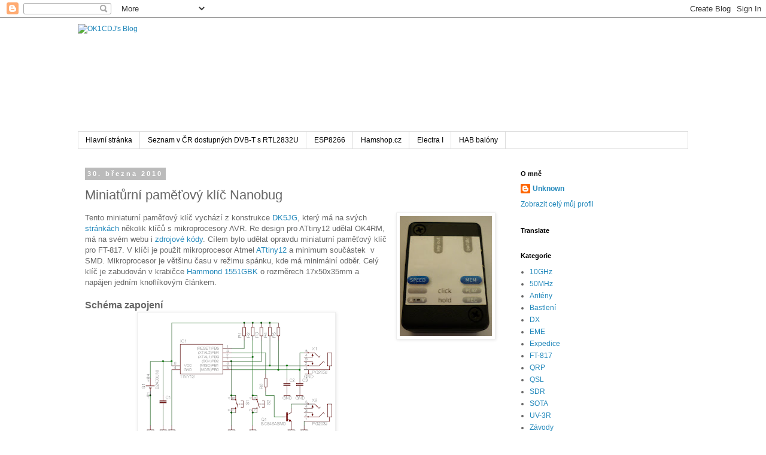

--- FILE ---
content_type: text/html; charset=UTF-8
request_url: https://blog.ok1cdj.com/2010/03/miniaturni-pametovy-klic-nanobug.html?showComment=1271104389894
body_size: 18918
content:
<!DOCTYPE html>
<html class='v2' dir='ltr' lang='cs'>
<head>
<link href='https://www.blogger.com/static/v1/widgets/4128112664-css_bundle_v2.css' rel='stylesheet' type='text/css'/>
<meta content='width=1100' name='viewport'/>
<meta content='text/html; charset=UTF-8' http-equiv='Content-Type'/>
<meta content='blogger' name='generator'/>
<link href='https://blog.ok1cdj.com/favicon.ico' rel='icon' type='image/x-icon'/>
<link href='http://blog.ok1cdj.com/2010/03/miniaturni-pametovy-klic-nanobug.html' rel='canonical'/>
<link rel="alternate" type="application/atom+xml" title="OK1CDJ&#39;s Blog - Atom" href="https://blog.ok1cdj.com/feeds/posts/default" />
<link rel="alternate" type="application/rss+xml" title="OK1CDJ&#39;s Blog - RSS" href="https://blog.ok1cdj.com/feeds/posts/default?alt=rss" />
<link rel="service.post" type="application/atom+xml" title="OK1CDJ&#39;s Blog - Atom" href="https://www.blogger.com/feeds/28538305/posts/default" />

<link rel="alternate" type="application/atom+xml" title="OK1CDJ&#39;s Blog - Atom" href="https://blog.ok1cdj.com/feeds/43585723715861342/comments/default" />
<!--Can't find substitution for tag [blog.ieCssRetrofitLinks]-->
<link href='https://blogger.googleusercontent.com/img/b/R29vZ2xl/AVvXsEjK4RqvSJH4w4oeGTuoGBsQFL6NDvqzxWJiiL-nKnEH8TO5lUus5EihusGudrrgWH3LRqg3-UTiGEEQRogs8drguGdqGp-WKok1lMmLzAla9IjFVKZnxodctr0oz5yNXV12KKwZ/s200/P1000475.JPG' rel='image_src'/>
<meta content='http://blog.ok1cdj.com/2010/03/miniaturni-pametovy-klic-nanobug.html' property='og:url'/>
<meta content='Miniatůrní paměťový klíč Nanobug' property='og:title'/>
<meta content='Tento miniaturní paměťový klíč vychází z konstrukce DK5JG , který má na svých stránkách  několik klíčů s mikroprocesory  AVR . Re design pro...' property='og:description'/>
<meta content='https://blogger.googleusercontent.com/img/b/R29vZ2xl/AVvXsEjK4RqvSJH4w4oeGTuoGBsQFL6NDvqzxWJiiL-nKnEH8TO5lUus5EihusGudrrgWH3LRqg3-UTiGEEQRogs8drguGdqGp-WKok1lMmLzAla9IjFVKZnxodctr0oz5yNXV12KKwZ/w1200-h630-p-k-no-nu/P1000475.JPG' property='og:image'/>
<title>OK1CDJ's Blog: Miniatůrní paměťový klíč Nanobug</title>
<style id='page-skin-1' type='text/css'><!--
/*
-----------------------------------------------
Blogger Template Style
Name:     Simple
Designer: Blogger
URL:      www.blogger.com
----------------------------------------------- */
/* Content
----------------------------------------------- */
body {
font: normal normal 12px 'Trebuchet MS', Trebuchet, Verdana, sans-serif;
color: #666666;
background: #ffffff none repeat scroll top left;
padding: 0 0 0 0;
}
html body .region-inner {
min-width: 0;
max-width: 100%;
width: auto;
}
h2 {
font-size: 22px;
}
a:link {
text-decoration:none;
color: #2288bb;
}
a:visited {
text-decoration:none;
color: #888888;
}
a:hover {
text-decoration:underline;
color: #33aaff;
}
.body-fauxcolumn-outer .fauxcolumn-inner {
background: transparent none repeat scroll top left;
_background-image: none;
}
.body-fauxcolumn-outer .cap-top {
position: absolute;
z-index: 1;
height: 400px;
width: 100%;
}
.body-fauxcolumn-outer .cap-top .cap-left {
width: 100%;
background: transparent none repeat-x scroll top left;
_background-image: none;
}
.content-outer {
-moz-box-shadow: 0 0 0 rgba(0, 0, 0, .15);
-webkit-box-shadow: 0 0 0 rgba(0, 0, 0, .15);
-goog-ms-box-shadow: 0 0 0 #333333;
box-shadow: 0 0 0 rgba(0, 0, 0, .15);
margin-bottom: 1px;
}
.content-inner {
padding: 10px 40px;
}
.content-inner {
background-color: #ffffff;
}
/* Header
----------------------------------------------- */
.header-outer {
background: transparent none repeat-x scroll 0 -400px;
_background-image: none;
}
.Header h1 {
font: normal normal 40px 'Trebuchet MS',Trebuchet,Verdana,sans-serif;
color: #000000;
text-shadow: 0 0 0 rgba(0, 0, 0, .2);
}
.Header h1 a {
color: #000000;
}
.Header .description {
font-size: 18px;
color: #000000;
}
.header-inner .Header .titlewrapper {
padding: 22px 0;
}
.header-inner .Header .descriptionwrapper {
padding: 0 0;
}
/* Tabs
----------------------------------------------- */
.tabs-inner .section:first-child {
border-top: 0 solid #dddddd;
}
.tabs-inner .section:first-child ul {
margin-top: -1px;
border-top: 1px solid #dddddd;
border-left: 1px solid #dddddd;
border-right: 1px solid #dddddd;
}
.tabs-inner .widget ul {
background: transparent none repeat-x scroll 0 -800px;
_background-image: none;
border-bottom: 1px solid #dddddd;
margin-top: 0;
margin-left: -30px;
margin-right: -30px;
}
.tabs-inner .widget li a {
display: inline-block;
padding: .6em 1em;
font: normal normal 12px 'Trebuchet MS', Trebuchet, Verdana, sans-serif;
color: #000000;
border-left: 1px solid #ffffff;
border-right: 1px solid #dddddd;
}
.tabs-inner .widget li:first-child a {
border-left: none;
}
.tabs-inner .widget li.selected a, .tabs-inner .widget li a:hover {
color: #000000;
background-color: #eeeeee;
text-decoration: none;
}
/* Columns
----------------------------------------------- */
.main-outer {
border-top: 0 solid transparent;
}
.fauxcolumn-left-outer .fauxcolumn-inner {
border-right: 1px solid transparent;
}
.fauxcolumn-right-outer .fauxcolumn-inner {
border-left: 1px solid transparent;
}
/* Headings
----------------------------------------------- */
div.widget > h2,
div.widget h2.title {
margin: 0 0 1em 0;
font: normal bold 11px 'Trebuchet MS',Trebuchet,Verdana,sans-serif;
color: #000000;
}
/* Widgets
----------------------------------------------- */
.widget .zippy {
color: #999999;
text-shadow: 2px 2px 1px rgba(0, 0, 0, .1);
}
.widget .popular-posts ul {
list-style: none;
}
/* Posts
----------------------------------------------- */
h2.date-header {
font: normal bold 11px Arial, Tahoma, Helvetica, FreeSans, sans-serif;
}
.date-header span {
background-color: #bbbbbb;
color: #ffffff;
padding: 0.4em;
letter-spacing: 3px;
margin: inherit;
}
.main-inner {
padding-top: 35px;
padding-bottom: 65px;
}
.main-inner .column-center-inner {
padding: 0 0;
}
.main-inner .column-center-inner .section {
margin: 0 1em;
}
.post {
margin: 0 0 45px 0;
}
h3.post-title, .comments h4 {
font: normal normal 22px 'Trebuchet MS',Trebuchet,Verdana,sans-serif;
margin: .75em 0 0;
}
.post-body {
font-size: 110%;
line-height: 1.4;
position: relative;
}
.post-body img, .post-body .tr-caption-container, .Profile img, .Image img,
.BlogList .item-thumbnail img {
padding: 2px;
background: #ffffff;
border: 1px solid #eeeeee;
-moz-box-shadow: 1px 1px 5px rgba(0, 0, 0, .1);
-webkit-box-shadow: 1px 1px 5px rgba(0, 0, 0, .1);
box-shadow: 1px 1px 5px rgba(0, 0, 0, .1);
}
.post-body img, .post-body .tr-caption-container {
padding: 5px;
}
.post-body .tr-caption-container {
color: #666666;
}
.post-body .tr-caption-container img {
padding: 0;
background: transparent;
border: none;
-moz-box-shadow: 0 0 0 rgba(0, 0, 0, .1);
-webkit-box-shadow: 0 0 0 rgba(0, 0, 0, .1);
box-shadow: 0 0 0 rgba(0, 0, 0, .1);
}
.post-header {
margin: 0 0 1.5em;
line-height: 1.6;
font-size: 90%;
}
.post-footer {
margin: 20px -2px 0;
padding: 5px 10px;
color: #666666;
background-color: #eeeeee;
border-bottom: 1px solid #eeeeee;
line-height: 1.6;
font-size: 90%;
}
#comments .comment-author {
padding-top: 1.5em;
border-top: 1px solid transparent;
background-position: 0 1.5em;
}
#comments .comment-author:first-child {
padding-top: 0;
border-top: none;
}
.avatar-image-container {
margin: .2em 0 0;
}
#comments .avatar-image-container img {
border: 1px solid #eeeeee;
}
/* Comments
----------------------------------------------- */
.comments .comments-content .icon.blog-author {
background-repeat: no-repeat;
background-image: url([data-uri]);
}
.comments .comments-content .loadmore a {
border-top: 1px solid #999999;
border-bottom: 1px solid #999999;
}
.comments .comment-thread.inline-thread {
background-color: #eeeeee;
}
.comments .continue {
border-top: 2px solid #999999;
}
/* Accents
---------------------------------------------- */
.section-columns td.columns-cell {
border-left: 1px solid transparent;
}
.blog-pager {
background: transparent url(https://resources.blogblog.com/blogblog/data/1kt/simple/paging_dot.png) repeat-x scroll top center;
}
.blog-pager-older-link, .home-link,
.blog-pager-newer-link {
background-color: #ffffff;
padding: 5px;
}
.footer-outer {
border-top: 1px dashed #bbbbbb;
}
/* Mobile
----------------------------------------------- */
body.mobile  {
background-size: auto;
}
.mobile .body-fauxcolumn-outer {
background: transparent none repeat scroll top left;
}
.mobile .body-fauxcolumn-outer .cap-top {
background-size: 100% auto;
}
.mobile .content-outer {
-webkit-box-shadow: 0 0 3px rgba(0, 0, 0, .15);
box-shadow: 0 0 3px rgba(0, 0, 0, .15);
}
.mobile .tabs-inner .widget ul {
margin-left: 0;
margin-right: 0;
}
.mobile .post {
margin: 0;
}
.mobile .main-inner .column-center-inner .section {
margin: 0;
}
.mobile .date-header span {
padding: 0.1em 10px;
margin: 0 -10px;
}
.mobile h3.post-title {
margin: 0;
}
.mobile .blog-pager {
background: transparent none no-repeat scroll top center;
}
.mobile .footer-outer {
border-top: none;
}
.mobile .main-inner, .mobile .footer-inner {
background-color: #ffffff;
}
.mobile-index-contents {
color: #666666;
}
.mobile-link-button {
background-color: #2288bb;
}
.mobile-link-button a:link, .mobile-link-button a:visited {
color: #ffffff;
}
.mobile .tabs-inner .section:first-child {
border-top: none;
}
.mobile .tabs-inner .PageList .widget-content {
background-color: #eeeeee;
color: #000000;
border-top: 1px solid #dddddd;
border-bottom: 1px solid #dddddd;
}
.mobile .tabs-inner .PageList .widget-content .pagelist-arrow {
border-left: 1px solid #dddddd;
}

--></style>
<style id='template-skin-1' type='text/css'><!--
body {
min-width: 1100px;
}
.content-outer, .content-fauxcolumn-outer, .region-inner {
min-width: 1100px;
max-width: 1100px;
_width: 1100px;
}
.main-inner .columns {
padding-left: 0;
padding-right: 310px;
}
.main-inner .fauxcolumn-center-outer {
left: 0;
right: 310px;
/* IE6 does not respect left and right together */
_width: expression(this.parentNode.offsetWidth -
parseInt("0") -
parseInt("310px") + 'px');
}
.main-inner .fauxcolumn-left-outer {
width: 0;
}
.main-inner .fauxcolumn-right-outer {
width: 310px;
}
.main-inner .column-left-outer {
width: 0;
right: 100%;
margin-left: -0;
}
.main-inner .column-right-outer {
width: 310px;
margin-right: -310px;
}
#layout {
min-width: 0;
}
#layout .content-outer {
min-width: 0;
width: 800px;
}
#layout .region-inner {
min-width: 0;
width: auto;
}
body#layout div.add_widget {
padding: 8px;
}
body#layout div.add_widget a {
margin-left: 32px;
}
--></style>
<link href='https://www.blogger.com/dyn-css/authorization.css?targetBlogID=28538305&amp;zx=a5b1652c-3622-4849-94af-55b91e978e7f' media='none' onload='if(media!=&#39;all&#39;)media=&#39;all&#39;' rel='stylesheet'/><noscript><link href='https://www.blogger.com/dyn-css/authorization.css?targetBlogID=28538305&amp;zx=a5b1652c-3622-4849-94af-55b91e978e7f' rel='stylesheet'/></noscript>
<meta name='google-adsense-platform-account' content='ca-host-pub-1556223355139109'/>
<meta name='google-adsense-platform-domain' content='blogspot.com'/>

<!-- data-ad-client=ca-pub-9293429613335792 -->

</head>
<body class='loading variant-simplysimple'>
<div class='navbar section' id='navbar' name='Navigační lišta'><div class='widget Navbar' data-version='1' id='Navbar1'><script type="text/javascript">
    function setAttributeOnload(object, attribute, val) {
      if(window.addEventListener) {
        window.addEventListener('load',
          function(){ object[attribute] = val; }, false);
      } else {
        window.attachEvent('onload', function(){ object[attribute] = val; });
      }
    }
  </script>
<div id="navbar-iframe-container"></div>
<script type="text/javascript" src="https://apis.google.com/js/platform.js"></script>
<script type="text/javascript">
      gapi.load("gapi.iframes:gapi.iframes.style.bubble", function() {
        if (gapi.iframes && gapi.iframes.getContext) {
          gapi.iframes.getContext().openChild({
              url: 'https://www.blogger.com/navbar/28538305?po\x3d43585723715861342\x26origin\x3dhttps://blog.ok1cdj.com',
              where: document.getElementById("navbar-iframe-container"),
              id: "navbar-iframe"
          });
        }
      });
    </script><script type="text/javascript">
(function() {
var script = document.createElement('script');
script.type = 'text/javascript';
script.src = '//pagead2.googlesyndication.com/pagead/js/google_top_exp.js';
var head = document.getElementsByTagName('head')[0];
if (head) {
head.appendChild(script);
}})();
</script>
</div></div>
<div class='body-fauxcolumns'>
<div class='fauxcolumn-outer body-fauxcolumn-outer'>
<div class='cap-top'>
<div class='cap-left'></div>
<div class='cap-right'></div>
</div>
<div class='fauxborder-left'>
<div class='fauxborder-right'></div>
<div class='fauxcolumn-inner'>
</div>
</div>
<div class='cap-bottom'>
<div class='cap-left'></div>
<div class='cap-right'></div>
</div>
</div>
</div>
<div class='content'>
<div class='content-fauxcolumns'>
<div class='fauxcolumn-outer content-fauxcolumn-outer'>
<div class='cap-top'>
<div class='cap-left'></div>
<div class='cap-right'></div>
</div>
<div class='fauxborder-left'>
<div class='fauxborder-right'></div>
<div class='fauxcolumn-inner'>
</div>
</div>
<div class='cap-bottom'>
<div class='cap-left'></div>
<div class='cap-right'></div>
</div>
</div>
</div>
<div class='content-outer'>
<div class='content-cap-top cap-top'>
<div class='cap-left'></div>
<div class='cap-right'></div>
</div>
<div class='fauxborder-left content-fauxborder-left'>
<div class='fauxborder-right content-fauxborder-right'></div>
<div class='content-inner'>
<header>
<div class='header-outer'>
<div class='header-cap-top cap-top'>
<div class='cap-left'></div>
<div class='cap-right'></div>
</div>
<div class='fauxborder-left header-fauxborder-left'>
<div class='fauxborder-right header-fauxborder-right'></div>
<div class='region-inner header-inner'>
<div class='header section' id='header' name='Záhlaví'><div class='widget Header' data-version='1' id='Header1'>
<div id='header-inner'>
<a href='https://blog.ok1cdj.com/' style='display: block'>
<img alt="OK1CDJ&#39;s Blog" height="180px; " id="Header1_headerimg" src="https://lh3.googleusercontent.com/blogger_img_proxy/AEn0k_txUvWVto2CicX2J1CHzD65ezokNRf0mk4Hep9tUuC5xg_c8PbKeIpJ9lD0UXR33QIDDP6aLS7Mw1md207c46yYkkhl3A=s0-d" style="display: block" width="760px; ">
</a>
</div>
</div></div>
</div>
</div>
<div class='header-cap-bottom cap-bottom'>
<div class='cap-left'></div>
<div class='cap-right'></div>
</div>
</div>
</header>
<div class='tabs-outer'>
<div class='tabs-cap-top cap-top'>
<div class='cap-left'></div>
<div class='cap-right'></div>
</div>
<div class='fauxborder-left tabs-fauxborder-left'>
<div class='fauxborder-right tabs-fauxborder-right'></div>
<div class='region-inner tabs-inner'>
<div class='tabs section' id='crosscol' name='Napříč-všemi-sloupci'><div class='widget PageList' data-version='1' id='PageList1'>
<h2>Stránky</h2>
<div class='widget-content'>
<ul>
<li>
<a href='https://blog.ok1cdj.com/'>Hlavní stránka</a>
</li>
<li>
<a href='https://blog.ok1cdj.com/p/seznam-v-cr-dostupnych-dvb-t-tuneru-s.html'>Seznam v ČR dostupných DVB-T s RTL2832U</a>
</li>
<li>
<a href='http://blog.ok1cdj.com/search/label/ESP8266'>ESP8266</a>
</li>
<li>
<a href='http://hamshop.cz'>Hamshop.cz</a>
</li>
<li>
<a href='http://www.indiegogo.com/projects/electra-i-modular-electronics-education-kit/x/5757581'>Electra I</a>
</li>
<li>
<a href='https://blog.ok1cdj.com/p/hab-balony.html'>HAB balóny</a>
</li>
</ul>
<div class='clear'></div>
</div>
</div></div>
<div class='tabs no-items section' id='crosscol-overflow' name='Cross-Column 2'></div>
</div>
</div>
<div class='tabs-cap-bottom cap-bottom'>
<div class='cap-left'></div>
<div class='cap-right'></div>
</div>
</div>
<div class='main-outer'>
<div class='main-cap-top cap-top'>
<div class='cap-left'></div>
<div class='cap-right'></div>
</div>
<div class='fauxborder-left main-fauxborder-left'>
<div class='fauxborder-right main-fauxborder-right'></div>
<div class='region-inner main-inner'>
<div class='columns fauxcolumns'>
<div class='fauxcolumn-outer fauxcolumn-center-outer'>
<div class='cap-top'>
<div class='cap-left'></div>
<div class='cap-right'></div>
</div>
<div class='fauxborder-left'>
<div class='fauxborder-right'></div>
<div class='fauxcolumn-inner'>
</div>
</div>
<div class='cap-bottom'>
<div class='cap-left'></div>
<div class='cap-right'></div>
</div>
</div>
<div class='fauxcolumn-outer fauxcolumn-left-outer'>
<div class='cap-top'>
<div class='cap-left'></div>
<div class='cap-right'></div>
</div>
<div class='fauxborder-left'>
<div class='fauxborder-right'></div>
<div class='fauxcolumn-inner'>
</div>
</div>
<div class='cap-bottom'>
<div class='cap-left'></div>
<div class='cap-right'></div>
</div>
</div>
<div class='fauxcolumn-outer fauxcolumn-right-outer'>
<div class='cap-top'>
<div class='cap-left'></div>
<div class='cap-right'></div>
</div>
<div class='fauxborder-left'>
<div class='fauxborder-right'></div>
<div class='fauxcolumn-inner'>
</div>
</div>
<div class='cap-bottom'>
<div class='cap-left'></div>
<div class='cap-right'></div>
</div>
</div>
<!-- corrects IE6 width calculation -->
<div class='columns-inner'>
<div class='column-center-outer'>
<div class='column-center-inner'>
<div class='main section' id='main' name='Hlavní'><div class='widget Blog' data-version='1' id='Blog1'>
<div class='blog-posts hfeed'>

          <div class="date-outer">
        
<h2 class='date-header'><span>30. března 2010</span></h2>

          <div class="date-posts">
        
<div class='post-outer'>
<div class='post hentry uncustomized-post-template' itemprop='blogPost' itemscope='itemscope' itemtype='http://schema.org/BlogPosting'>
<meta content='https://blogger.googleusercontent.com/img/b/R29vZ2xl/AVvXsEjK4RqvSJH4w4oeGTuoGBsQFL6NDvqzxWJiiL-nKnEH8TO5lUus5EihusGudrrgWH3LRqg3-UTiGEEQRogs8drguGdqGp-WKok1lMmLzAla9IjFVKZnxodctr0oz5yNXV12KKwZ/s200/P1000475.JPG' itemprop='image_url'/>
<meta content='28538305' itemprop='blogId'/>
<meta content='43585723715861342' itemprop='postId'/>
<a name='43585723715861342'></a>
<h3 class='post-title entry-title' itemprop='name'>
Miniatůrní paměťový klíč Nanobug
</h3>
<div class='post-header'>
<div class='post-header-line-1'></div>
</div>
<div class='post-body entry-content' id='post-body-43585723715861342' itemprop='description articleBody'>
<div class="separator" style="clear: both; text-align: center;"><a href="https://blogger.googleusercontent.com/img/b/R29vZ2xl/AVvXsEjK4RqvSJH4w4oeGTuoGBsQFL6NDvqzxWJiiL-nKnEH8TO5lUus5EihusGudrrgWH3LRqg3-UTiGEEQRogs8drguGdqGp-WKok1lMmLzAla9IjFVKZnxodctr0oz5yNXV12KKwZ/s1600-h/P1000475.JPG" imageanchor="1" style="clear: right; float: right; margin-bottom: 1em; margin-left: 1em;"><img border="0" height="200" src="https://blogger.googleusercontent.com/img/b/R29vZ2xl/AVvXsEjK4RqvSJH4w4oeGTuoGBsQFL6NDvqzxWJiiL-nKnEH8TO5lUus5EihusGudrrgWH3LRqg3-UTiGEEQRogs8drguGdqGp-WKok1lMmLzAla9IjFVKZnxodctr0oz5yNXV12KKwZ/s200/P1000475.JPG" width="154" /></a></div>Tento miniaturní paměťový klíč vychází z konstrukce <a href="http://home.arcor.de/burkhard-john/tasten/nanobug.html">DK5JG</a>, který má na svých <a href="http://home.arcor.de/burkhard-john/tasten/nanobug.html">stránkách</a> několik klíčů s <span class="goog-spellcheck-word">mikroprocesory</span> <span class="goog-spellcheck-word">AVR</span>. Re design pro ATtiny12 udělal OK4RM, má na svém webu i <a href="http://www.vavruska.cz/wiki/doku.php?id=ok4rm:tb9v2:popis">zdrojové kódy</a>. Cílem bylo udělat opravdu miniaturní paměťový klíč pro FT-817. V klíči je použit <span class="goog-spellcheck-word">mikroprocesor</span> <span class="goog-spellcheck-word">Atmel</span><a href="http://www.atmel.com/dyn/resources/prod_documents/doc1006.pdf"> ATtiny12</a> a minimum součástek&nbsp; v SMD. <span class="goog-spellcheck-word">Mikroprocesor</span> je většinu času v režimu spánku, kde má minimální odběr. Celý klíč je zabudován v krabičce <a href="http://www.tme.eu/html/CZ/krabicky-hammond-rada-1551/ramka_483_CZ_pelny.html"><span class="goog-spellcheck-word">Hammond</span> 1551GBK</a> o rozměrech 17x50x35mm a napájen jedním knoflíkovým článkem. <br />
<br />
<span style="font-size: medium; font-weight: bold;">Schéma zapojení</span><br />
<a href="https://blogger.googleusercontent.com/img/b/R29vZ2xl/AVvXsEjQMpSc_Pjsj6QfUVxpLtRhvMSTwyg1w6pY1dY7WypggXc-6SLYvNwsc6F5e55sN2KXXao6UJEsfR08eXK3iVBeZhBeFyhL_ZklmYAdhPKq7eob-DxeAsOlvkh4bbQN-ACi_B8K/s1600-h/nanobug_sch.png" onblur="try {parent.deselectBloggerImageGracefully();} catch(e) {}"><img alt="" border="0" id="BLOGGER_PHOTO_ID_5182485621002474898" src="https://blogger.googleusercontent.com/img/b/R29vZ2xl/AVvXsEjQMpSc_Pjsj6QfUVxpLtRhvMSTwyg1w6pY1dY7WypggXc-6SLYvNwsc6F5e55sN2KXXao6UJEsfR08eXK3iVBeZhBeFyhL_ZklmYAdhPKq7eob-DxeAsOlvkh4bbQN-ACi_B8K/s320/nanobug_sch.png" style="cursor: pointer; display: block; margin: 0px auto 10px; text-align: center;" /></a><span style="font-size: small;"><b>Osazení plošného spoje</b></span><br />
<br />
<a href="https://blogger.googleusercontent.com/img/b/R29vZ2xl/AVvXsEjJNaQTOtxYjyl8qterJagPSr4zrjJ0Y5_eKfeRKA4ogdGyvq2hRs4AnTtckwntjoHE4_FHX8-Kymp54A1wq26b48WtnwKebISRPC2qUxB3YJU2yeHi0ICodswZCh4_Y5jUmhKV/s1600-h/nanobug_brd.png" onblur="try {parent.deselectBloggerImageGracefully();} catch(e) {}"><img alt="" border="0" id="BLOGGER_PHOTO_ID_5182486286722405794" src="https://blogger.googleusercontent.com/img/b/R29vZ2xl/AVvXsEjJNaQTOtxYjyl8qterJagPSr4zrjJ0Y5_eKfeRKA4ogdGyvq2hRs4AnTtckwntjoHE4_FHX8-Kymp54A1wq26b48WtnwKebISRPC2qUxB3YJU2yeHi0ICodswZCh4_Y5jUmhKV/s320/nanobug_brd.png" style="cursor: pointer; display: block; margin: 0px auto 10px; text-align: center;" /></a><br />
<br />
<span style="font-size: medium; font-weight: bold;">Ovládání</span><br />
<span style="font-size: small; font-weight: bold;">Klíčování</span><br />
Pastička se připojuje na stereo <span class="goog-spellcheck-word">jack</span> 3,5 mm. Stisknutím jedné páky manipulátoru spustíme klíčování teček. Při stisku druhé páky jsou vysílány tečky. Při stisku obou pák se vysílá střídavě tečka a čárka.<br />
<br />
<span class="goog-spellcheck-word">Nanobug</span> je schopen pracovat ve 4 režimech paměti klíčování.<br />
<br />
1. Paměť teček i čárek (standardní režim)<br />
2. Jen paměť teček<br />
3. Jen paměť čárek<br />
4. Žádná paměť<br />
<br />
Výběr režimu paměti klíčování lze provést pouze při zapnutí nebo <span class="goog-spellcheck-word">resetu</span>.<br />
<ul><li>Není-li při <span class="goog-spellcheck-word">resetu</span> stisknuta žádná páka, nastaví se standardní režim.</li>
<li>Jsou-li během <span class="goog-spellcheck-word">resetu</span> stisknuty obě páky, nastaví se režim "žádná paměť"</li>
<li>Je-li během <span class="goog-spellcheck-word">resetu</span> stisknuta jedna páka, nastaví se režim paměti jen jednoho druhu elementu, např. stiskneme-li páku teček, bude nastaven režim paměti pro tečky.</li>
</ul><span style="font-size: small; font-weight: bold;">Změna rychlosti klíčování</span><br />
Rychlost lze měnit pouze při stisknutém tlačítku <span class="goog-spellcheck-word">SPEED</span>. Při každé vyslané tečce se zvýší rychlost klíčování, při každé vyslané čárce se rychlost sníží.<br />
<br />
<span style="font-size: medium; font-weight: bold;">Paměť</span><br />
<span style="font-size: small; font-weight: bold;">Nahrávání</span><br />
Jestliže držíme tlačítko <span class="goog-spellcheck-word">MEM</span> stisknuté a zaklíčujeme alespoň jeden prvek, začne právě vysílaný text přepisovat obsah textové paměti. Uvolněním tlačítka <span class="goog-spellcheck-word">MEM</span> se zápis ukončí.<br />
<br />
<span style="font-size: small; font-weight: bold;">Přehrávání</span><br />
Stiskem tlačítka <span class="goog-spellcheck-word">MEM</span> odvysílá <span class="goog-spellcheck-word">Nanobug</span> obsah textové paměti. Vysílání obsahu textové paměti přerušíme stiskem libovolné páky pastičky.<br />
<br />
<div class="separator" style="clear: both; text-align: center;"><a href="https://blogger.googleusercontent.com/img/b/R29vZ2xl/AVvXsEgCJ9P3Ctrc2g-E3BZ_Q152ukVRPSvnIrIx3KHRjT9i4r43J2N2_qLSmqdL2xvqUTGF5BtCL9TTevfADq9FakTbvBnbvMNbv_GeVpIcIjLXUJeMFNxKFCYhjvGgLvUBiqdGJI2Y/s1600-h/P1000470.JPG" imageanchor="1" style="margin-left: 1em; margin-right: 1em;"><img border="0" height="320" src="https://blogger.googleusercontent.com/img/b/R29vZ2xl/AVvXsEgCJ9P3Ctrc2g-E3BZ_Q152ukVRPSvnIrIx3KHRjT9i4r43J2N2_qLSmqdL2xvqUTGF5BtCL9TTevfADq9FakTbvBnbvMNbv_GeVpIcIjLXUJeMFNxKFCYhjvGgLvUBiqdGJI2Y/s320/P1000470.JPG" width="225" /></a></div>Popis na krabičce je vytištěn na papír a následně za laminován do plastové fólie. Otvory v krabičce pro tlačítka jsou o hodně větší a zdvih je nastaven smršťovací bužírkou na každém tlačítku. Takto vznikne jednoduchá a odolná klávesnice. Za grafický návrh potisku paří dík <a href="http://ok1hra.nagano.cz/">Danovi OK1HRA</a>.
<div style='clear: both;'></div>
</div>
<div class='post-footer'>
<div class='post-footer-line post-footer-line-1'>
<span class='post-author vcard'>
Poslal
<span class='fn' itemprop='author' itemscope='itemscope' itemtype='http://schema.org/Person'>
<meta content='https://www.blogger.com/profile/09614888091426828748' itemprop='url'/>
<a class='g-profile' href='https://www.blogger.com/profile/09614888091426828748' rel='author' title='author profile'>
<span itemprop='name'>Unknown</span>
</a>
</span>
</span>
<span class='post-timestamp'>
v
<meta content='http://blog.ok1cdj.com/2010/03/miniaturni-pametovy-klic-nanobug.html' itemprop='url'/>
<a class='timestamp-link' href='https://blog.ok1cdj.com/2010/03/miniaturni-pametovy-klic-nanobug.html' rel='bookmark' title='permanent link'><abbr class='published' itemprop='datePublished' title='2010-03-30T18:45:00+02:00'>18:45</abbr></a>
</span>
<span class='post-comment-link'>
</span>
<span class='post-icons'>
<span class='item-control blog-admin pid-572378718'>
<a href='https://www.blogger.com/post-edit.g?blogID=28538305&postID=43585723715861342&from=pencil' title='Upravit příspěvek'>
<img alt='' class='icon-action' height='18' src='https://resources.blogblog.com/img/icon18_edit_allbkg.gif' width='18'/>
</a>
</span>
</span>
<div class='post-share-buttons goog-inline-block'>
<a class='goog-inline-block share-button sb-email' href='https://www.blogger.com/share-post.g?blogID=28538305&postID=43585723715861342&target=email' target='_blank' title='Odeslat e-mailem'><span class='share-button-link-text'>Odeslat e-mailem</span></a><a class='goog-inline-block share-button sb-blog' href='https://www.blogger.com/share-post.g?blogID=28538305&postID=43585723715861342&target=blog' onclick='window.open(this.href, "_blank", "height=270,width=475"); return false;' target='_blank' title='BlogThis!'><span class='share-button-link-text'>BlogThis!</span></a><a class='goog-inline-block share-button sb-twitter' href='https://www.blogger.com/share-post.g?blogID=28538305&postID=43585723715861342&target=twitter' target='_blank' title='Sdílet na X'><span class='share-button-link-text'>Sdílet na X</span></a><a class='goog-inline-block share-button sb-facebook' href='https://www.blogger.com/share-post.g?blogID=28538305&postID=43585723715861342&target=facebook' onclick='window.open(this.href, "_blank", "height=430,width=640"); return false;' target='_blank' title='Sdílet ve službě Facebook'><span class='share-button-link-text'>Sdílet ve službě Facebook</span></a><a class='goog-inline-block share-button sb-pinterest' href='https://www.blogger.com/share-post.g?blogID=28538305&postID=43585723715861342&target=pinterest' target='_blank' title='Sdílet na Pinterestu'><span class='share-button-link-text'>Sdílet na Pinterestu</span></a>
</div>
</div>
<div class='post-footer-line post-footer-line-2'>
<span class='post-labels'>
Klíčová slova:
<a href='https://blog.ok1cdj.com/search/label/bastlen%C3%AD' rel='tag'>bastlení</a>,
<a href='https://blog.ok1cdj.com/search/label/cw' rel='tag'>cw</a>,
<a href='https://blog.ok1cdj.com/search/label/FT-817' rel='tag'>FT-817</a>
</span>
</div>
<div class='post-footer-line post-footer-line-3'>
<span class='post-location'>
</span>
</div>
</div>
</div>
<div class='comments' id='comments'>
<a name='comments'></a>
<h4>3 komentáře:</h4>
<div id='Blog1_comments-block-wrapper'>
<dl class='avatar-comment-indent' id='comments-block'>
<dt class='comment-author ' id='c8621897432374165380'>
<a name='c8621897432374165380'></a>
<div class="avatar-image-container avatar-stock"><span dir="ltr"><img src="//resources.blogblog.com/img/blank.gif" width="35" height="35" alt="" title="Anonymn&iacute;">

</span></div>
Anonymní
řekl(a)...
</dt>
<dd class='comment-body' id='Blog1_cmt-8621897432374165380'>
<p>
co je to fsechno platny...kdyz jambicky klicovani je PRESLECHTENA ZALEZITOST !!!
</p>
</dd>
<dd class='comment-footer'>
<span class='comment-timestamp'>
<a href='https://blog.ok1cdj.com/2010/03/miniaturni-pametovy-klic-nanobug.html?showComment=1271104389894#c8621897432374165380' title='comment permalink'>
12. dubna 2010 v 22:33
</a>
<span class='item-control blog-admin pid-164112700'>
<a class='comment-delete' href='https://www.blogger.com/comment/delete/28538305/8621897432374165380' title='Smazat komentář'>
<img src='https://resources.blogblog.com/img/icon_delete13.gif'/>
</a>
</span>
</span>
</dd>
<dt class='comment-author ' id='c7575373537347892930'>
<a name='c7575373537347892930'></a>
<div class="avatar-image-container vcard"><span dir="ltr"><a href="https://www.blogger.com/profile/11092364724802787693" target="" rel="nofollow" onclick="" class="avatar-hovercard" id="av-7575373537347892930-11092364724802787693"><img src="https://resources.blogblog.com/img/blank.gif" width="35" height="35" class="delayLoad" style="display: none;" longdesc="//blogger.googleusercontent.com/img/b/R29vZ2xl/AVvXsEjProPjHv6UiYT6kqlFv9hZ3ogffx4vJvbQwlZgWMo55psi8XYE-d51X72WKuFJE3apzp9b_4I8qZ5MpYxVOn3_QLQQKX1n3qa2T9QOwBTtGcROCis7suI4z9JuksfS7w/s45-c/hex.bmp" alt="" title="Petr, OK1RP">

<noscript><img src="//blogger.googleusercontent.com/img/b/R29vZ2xl/AVvXsEjProPjHv6UiYT6kqlFv9hZ3ogffx4vJvbQwlZgWMo55psi8XYE-d51X72WKuFJE3apzp9b_4I8qZ5MpYxVOn3_QLQQKX1n3qa2T9QOwBTtGcROCis7suI4z9JuksfS7w/s45-c/hex.bmp" width="35" height="35" class="photo" alt=""></noscript></a></span></div>
<a href='https://www.blogger.com/profile/11092364724802787693' rel='nofollow'>Petr, OK1RP</a>
řekl(a)...
</dt>
<dd class='comment-body' id='Blog1_cmt-7575373537347892930'>
<p>
Ahoj,<br /><br />je nekde k dispozici dokumentace a vypis funkci pro jednotlacitkovou verzi Nanobugu? Mam ji od Tebe koupenou, ale dokuemntace k tomu nikde neni.<br />Diky moc,<br />Petr
</p>
</dd>
<dd class='comment-footer'>
<span class='comment-timestamp'>
<a href='https://blog.ok1cdj.com/2010/03/miniaturni-pametovy-klic-nanobug.html?showComment=1551282329879#c7575373537347892930' title='comment permalink'>
27. února 2019 v 16:45
</a>
<span class='item-control blog-admin pid-1565164164'>
<a class='comment-delete' href='https://www.blogger.com/comment/delete/28538305/7575373537347892930' title='Smazat komentář'>
<img src='https://resources.blogblog.com/img/icon_delete13.gif'/>
</a>
</span>
</span>
</dd>
<dt class='comment-author ' id='c6427558062214868673'>
<a name='c6427558062214868673'></a>
<div class="avatar-image-container avatar-stock"><span dir="ltr"><img src="//resources.blogblog.com/img/blank.gif" width="35" height="35" alt="" title="Anonymn&iacute;">

</span></div>
Anonymní
řekl(a)...
</dt>
<dd class='comment-body' id='Blog1_cmt-6427558062214868673'>
<p>
Ahoj,<br /><br />je nekde k dispozici dokumentace a vypis funkci pro jednotlacitkovou verzi Nanobugu? Mam ji od Tebe koupenou, ale dokuemntace k tomu nikde neni.<br />Diky moc,<br />Petr
</p>
</dd>
<dd class='comment-footer'>
<span class='comment-timestamp'>
<a href='https://blog.ok1cdj.com/2010/03/miniaturni-pametovy-klic-nanobug.html?showComment=1695482591197#c6427558062214868673' title='comment permalink'>
23. září 2023 v 17:23
</a>
<span class='item-control blog-admin pid-164112700'>
<a class='comment-delete' href='https://www.blogger.com/comment/delete/28538305/6427558062214868673' title='Smazat komentář'>
<img src='https://resources.blogblog.com/img/icon_delete13.gif'/>
</a>
</span>
</span>
</dd>
</dl>
</div>
<p class='comment-footer'>
<a href='https://www.blogger.com/comment/fullpage/post/28538305/43585723715861342' onclick=''>Okomentovat</a>
</p>
</div>
</div>

        </div></div>
      
</div>
<div class='blog-pager' id='blog-pager'>
<span id='blog-pager-newer-link'>
<a class='blog-pager-newer-link' href='https://blog.ok1cdj.com/2010/03/stejnosmerny-wattmetr.html' id='Blog1_blog-pager-newer-link' title='Novější příspěvek'>Novější příspěvek</a>
</span>
<span id='blog-pager-older-link'>
<a class='blog-pager-older-link' href='https://blog.ok1cdj.com/2010/03/znovu-klicovacovac-pro-majak.html' id='Blog1_blog-pager-older-link' title='Starší příspěvek'>Starší příspěvek</a>
</span>
<a class='home-link' href='https://blog.ok1cdj.com/'>Domovská stránka</a>
</div>
<div class='clear'></div>
<div class='post-feeds'>
<div class='feed-links'>
Přihlásit se k odběru:
<a class='feed-link' href='https://blog.ok1cdj.com/feeds/43585723715861342/comments/default' target='_blank' type='application/atom+xml'>Komentáře k příspěvku (Atom)</a>
</div>
</div>
</div></div>
</div>
</div>
<div class='column-left-outer'>
<div class='column-left-inner'>
<aside>
</aside>
</div>
</div>
<div class='column-right-outer'>
<div class='column-right-inner'>
<aside>
<div class='sidebar section' id='sidebar-right-1'><div class='widget Profile' data-version='1' id='Profile1'>
<h2>O mně</h2>
<div class='widget-content'>
<dl class='profile-datablock'>
<dt class='profile-data'>
<a class='profile-name-link g-profile' href='https://www.blogger.com/profile/09614888091426828748' rel='author' style='background-image: url(//www.blogger.com/img/logo-16.png);'>
Unknown
</a>
</dt>
<dd class='profile-data'>
</dd>
</dl>
<a class='profile-link' href='https://www.blogger.com/profile/09614888091426828748' rel='author'>Zobrazit celý můj profil</a>
<div class='clear'></div>
</div>
</div><div class='widget HTML' data-version='1' id='HTML2'>
<h2 class='title'>Translate</h2>
<div class='widget-content'>
<script src="//www.gmodules.com/ig/ifr?url=http://www.google.com/ig/modules/translatemypage.xml&amp;up_source_language=cs&amp;w=160&amp;h=60&amp;title&amp;border&amp;output=js"></script>
</div>
<div class='clear'></div>
</div><div class='widget LinkList' data-version='1' id='LinkList2'>
<h2>Kategorie</h2>
<div class='widget-content'>
<ul>
<li><a href='http://blog.ok1cdj.com/search/label/10GHz'>10GHz</a></li>
<li><a href='http://ok1cdj.blogspot.com/search/label/50MHz'>50MHz</a></li>
<li><a href='http://ok1cdj.blogspot.com/search/label/ant%C3%A9na'>Antény</a></li>
<li><a href='http://blog.ok1cdj.com/search/label/bastlen%C3%AD'>Bastlení</a></li>
<li><a href='http://ok1cdj.blogspot.com/search/label/dx'>DX</a></li>
<li><a href='http://ok1cdj.blogspot.com/search/label/eme'>EME</a></li>
<li><a href='http://ok1cdj.blogspot.com/search/label/expedice'>Expedice</a></li>
<li><a href='http://blog.ok1cdj.com/search/label/FT-817'>FT-817</a></li>
<li><a href='http://blog.ok1cdj.com/search/label/qrp'>QRP</a></li>
<li><a href='http://ok1cdj.blogspot.com/search/label/QSL'>QSL</a></li>
<li><a href='http://ok1cdj.blogspot.com/search/label/sdr'>SDR</a></li>
<li><a href='http://blog.ok1cdj.com/search/label/SOTA'>SOTA</a></li>
<li><a href='http://blog.ok1cdj.com/search/label/UV-3R'>UV-3R</a></li>
<li><a href='http://ok1cdj.blogspot.com/search/label/z%C3%A1vody'>Závody</a></li>
</ul>
<div class='clear'></div>
</div>
</div><div class='widget AdSense' data-version='1' id='AdSense1'>
<div class='widget-content'>
<script async src="//pagead2.googlesyndication.com/pagead/js/adsbygoogle.js"></script>
<!-- ok1cdj_sidebar-right-1_AdSense1_1x1_as -->
<ins class="adsbygoogle"
     style="display:block"
     data-ad-client="ca-pub-9293429613335792"
     data-ad-host="ca-host-pub-1556223355139109"
     data-ad-host-channel="L0001"
     data-ad-slot="9295958846"
     data-ad-format="auto"></ins>
<script>
(adsbygoogle = window.adsbygoogle || []).push({});
</script>
<div class='clear'></div>
</div>
</div><div class='widget BlogArchive' data-version='1' id='BlogArchive1'>
<h2>Archiv</h2>
<div class='widget-content'>
<div id='ArchiveList'>
<div id='BlogArchive1_ArchiveList'>
<ul class='hierarchy'>
<li class='archivedate collapsed'>
<a class='toggle' href='javascript:void(0)'>
<span class='zippy'>

        &#9658;&#160;
      
</span>
</a>
<a class='post-count-link' href='https://blog.ok1cdj.com/2018/'>
2018
</a>
<span class='post-count' dir='ltr'>(3)</span>
<ul class='hierarchy'>
<li class='archivedate collapsed'>
<a class='toggle' href='javascript:void(0)'>
<span class='zippy'>

        &#9658;&#160;
      
</span>
</a>
<a class='post-count-link' href='https://blog.ok1cdj.com/2018/09/'>
září
</a>
<span class='post-count' dir='ltr'>(1)</span>
</li>
</ul>
<ul class='hierarchy'>
<li class='archivedate collapsed'>
<a class='toggle' href='javascript:void(0)'>
<span class='zippy'>

        &#9658;&#160;
      
</span>
</a>
<a class='post-count-link' href='https://blog.ok1cdj.com/2018/02/'>
února
</a>
<span class='post-count' dir='ltr'>(1)</span>
</li>
</ul>
<ul class='hierarchy'>
<li class='archivedate collapsed'>
<a class='toggle' href='javascript:void(0)'>
<span class='zippy'>

        &#9658;&#160;
      
</span>
</a>
<a class='post-count-link' href='https://blog.ok1cdj.com/2018/01/'>
ledna
</a>
<span class='post-count' dir='ltr'>(1)</span>
</li>
</ul>
</li>
</ul>
<ul class='hierarchy'>
<li class='archivedate collapsed'>
<a class='toggle' href='javascript:void(0)'>
<span class='zippy'>

        &#9658;&#160;
      
</span>
</a>
<a class='post-count-link' href='https://blog.ok1cdj.com/2017/'>
2017
</a>
<span class='post-count' dir='ltr'>(2)</span>
<ul class='hierarchy'>
<li class='archivedate collapsed'>
<a class='toggle' href='javascript:void(0)'>
<span class='zippy'>

        &#9658;&#160;
      
</span>
</a>
<a class='post-count-link' href='https://blog.ok1cdj.com/2017/03/'>
března
</a>
<span class='post-count' dir='ltr'>(1)</span>
</li>
</ul>
<ul class='hierarchy'>
<li class='archivedate collapsed'>
<a class='toggle' href='javascript:void(0)'>
<span class='zippy'>

        &#9658;&#160;
      
</span>
</a>
<a class='post-count-link' href='https://blog.ok1cdj.com/2017/02/'>
února
</a>
<span class='post-count' dir='ltr'>(1)</span>
</li>
</ul>
</li>
</ul>
<ul class='hierarchy'>
<li class='archivedate collapsed'>
<a class='toggle' href='javascript:void(0)'>
<span class='zippy'>

        &#9658;&#160;
      
</span>
</a>
<a class='post-count-link' href='https://blog.ok1cdj.com/2016/'>
2016
</a>
<span class='post-count' dir='ltr'>(5)</span>
<ul class='hierarchy'>
<li class='archivedate collapsed'>
<a class='toggle' href='javascript:void(0)'>
<span class='zippy'>

        &#9658;&#160;
      
</span>
</a>
<a class='post-count-link' href='https://blog.ok1cdj.com/2016/11/'>
listopadu
</a>
<span class='post-count' dir='ltr'>(2)</span>
</li>
</ul>
<ul class='hierarchy'>
<li class='archivedate collapsed'>
<a class='toggle' href='javascript:void(0)'>
<span class='zippy'>

        &#9658;&#160;
      
</span>
</a>
<a class='post-count-link' href='https://blog.ok1cdj.com/2016/09/'>
září
</a>
<span class='post-count' dir='ltr'>(1)</span>
</li>
</ul>
<ul class='hierarchy'>
<li class='archivedate collapsed'>
<a class='toggle' href='javascript:void(0)'>
<span class='zippy'>

        &#9658;&#160;
      
</span>
</a>
<a class='post-count-link' href='https://blog.ok1cdj.com/2016/07/'>
července
</a>
<span class='post-count' dir='ltr'>(1)</span>
</li>
</ul>
<ul class='hierarchy'>
<li class='archivedate collapsed'>
<a class='toggle' href='javascript:void(0)'>
<span class='zippy'>

        &#9658;&#160;
      
</span>
</a>
<a class='post-count-link' href='https://blog.ok1cdj.com/2016/04/'>
dubna
</a>
<span class='post-count' dir='ltr'>(1)</span>
</li>
</ul>
</li>
</ul>
<ul class='hierarchy'>
<li class='archivedate collapsed'>
<a class='toggle' href='javascript:void(0)'>
<span class='zippy'>

        &#9658;&#160;
      
</span>
</a>
<a class='post-count-link' href='https://blog.ok1cdj.com/2015/'>
2015
</a>
<span class='post-count' dir='ltr'>(4)</span>
<ul class='hierarchy'>
<li class='archivedate collapsed'>
<a class='toggle' href='javascript:void(0)'>
<span class='zippy'>

        &#9658;&#160;
      
</span>
</a>
<a class='post-count-link' href='https://blog.ok1cdj.com/2015/07/'>
července
</a>
<span class='post-count' dir='ltr'>(2)</span>
</li>
</ul>
<ul class='hierarchy'>
<li class='archivedate collapsed'>
<a class='toggle' href='javascript:void(0)'>
<span class='zippy'>

        &#9658;&#160;
      
</span>
</a>
<a class='post-count-link' href='https://blog.ok1cdj.com/2015/01/'>
ledna
</a>
<span class='post-count' dir='ltr'>(2)</span>
</li>
</ul>
</li>
</ul>
<ul class='hierarchy'>
<li class='archivedate collapsed'>
<a class='toggle' href='javascript:void(0)'>
<span class='zippy'>

        &#9658;&#160;
      
</span>
</a>
<a class='post-count-link' href='https://blog.ok1cdj.com/2014/'>
2014
</a>
<span class='post-count' dir='ltr'>(15)</span>
<ul class='hierarchy'>
<li class='archivedate collapsed'>
<a class='toggle' href='javascript:void(0)'>
<span class='zippy'>

        &#9658;&#160;
      
</span>
</a>
<a class='post-count-link' href='https://blog.ok1cdj.com/2014/12/'>
prosince
</a>
<span class='post-count' dir='ltr'>(5)</span>
</li>
</ul>
<ul class='hierarchy'>
<li class='archivedate collapsed'>
<a class='toggle' href='javascript:void(0)'>
<span class='zippy'>

        &#9658;&#160;
      
</span>
</a>
<a class='post-count-link' href='https://blog.ok1cdj.com/2014/11/'>
listopadu
</a>
<span class='post-count' dir='ltr'>(1)</span>
</li>
</ul>
<ul class='hierarchy'>
<li class='archivedate collapsed'>
<a class='toggle' href='javascript:void(0)'>
<span class='zippy'>

        &#9658;&#160;
      
</span>
</a>
<a class='post-count-link' href='https://blog.ok1cdj.com/2014/10/'>
října
</a>
<span class='post-count' dir='ltr'>(1)</span>
</li>
</ul>
<ul class='hierarchy'>
<li class='archivedate collapsed'>
<a class='toggle' href='javascript:void(0)'>
<span class='zippy'>

        &#9658;&#160;
      
</span>
</a>
<a class='post-count-link' href='https://blog.ok1cdj.com/2014/08/'>
srpna
</a>
<span class='post-count' dir='ltr'>(2)</span>
</li>
</ul>
<ul class='hierarchy'>
<li class='archivedate collapsed'>
<a class='toggle' href='javascript:void(0)'>
<span class='zippy'>

        &#9658;&#160;
      
</span>
</a>
<a class='post-count-link' href='https://blog.ok1cdj.com/2014/05/'>
května
</a>
<span class='post-count' dir='ltr'>(1)</span>
</li>
</ul>
<ul class='hierarchy'>
<li class='archivedate collapsed'>
<a class='toggle' href='javascript:void(0)'>
<span class='zippy'>

        &#9658;&#160;
      
</span>
</a>
<a class='post-count-link' href='https://blog.ok1cdj.com/2014/04/'>
dubna
</a>
<span class='post-count' dir='ltr'>(2)</span>
</li>
</ul>
<ul class='hierarchy'>
<li class='archivedate collapsed'>
<a class='toggle' href='javascript:void(0)'>
<span class='zippy'>

        &#9658;&#160;
      
</span>
</a>
<a class='post-count-link' href='https://blog.ok1cdj.com/2014/03/'>
března
</a>
<span class='post-count' dir='ltr'>(2)</span>
</li>
</ul>
<ul class='hierarchy'>
<li class='archivedate collapsed'>
<a class='toggle' href='javascript:void(0)'>
<span class='zippy'>

        &#9658;&#160;
      
</span>
</a>
<a class='post-count-link' href='https://blog.ok1cdj.com/2014/01/'>
ledna
</a>
<span class='post-count' dir='ltr'>(1)</span>
</li>
</ul>
</li>
</ul>
<ul class='hierarchy'>
<li class='archivedate collapsed'>
<a class='toggle' href='javascript:void(0)'>
<span class='zippy'>

        &#9658;&#160;
      
</span>
</a>
<a class='post-count-link' href='https://blog.ok1cdj.com/2013/'>
2013
</a>
<span class='post-count' dir='ltr'>(20)</span>
<ul class='hierarchy'>
<li class='archivedate collapsed'>
<a class='toggle' href='javascript:void(0)'>
<span class='zippy'>

        &#9658;&#160;
      
</span>
</a>
<a class='post-count-link' href='https://blog.ok1cdj.com/2013/12/'>
prosince
</a>
<span class='post-count' dir='ltr'>(1)</span>
</li>
</ul>
<ul class='hierarchy'>
<li class='archivedate collapsed'>
<a class='toggle' href='javascript:void(0)'>
<span class='zippy'>

        &#9658;&#160;
      
</span>
</a>
<a class='post-count-link' href='https://blog.ok1cdj.com/2013/10/'>
října
</a>
<span class='post-count' dir='ltr'>(1)</span>
</li>
</ul>
<ul class='hierarchy'>
<li class='archivedate collapsed'>
<a class='toggle' href='javascript:void(0)'>
<span class='zippy'>

        &#9658;&#160;
      
</span>
</a>
<a class='post-count-link' href='https://blog.ok1cdj.com/2013/07/'>
července
</a>
<span class='post-count' dir='ltr'>(4)</span>
</li>
</ul>
<ul class='hierarchy'>
<li class='archivedate collapsed'>
<a class='toggle' href='javascript:void(0)'>
<span class='zippy'>

        &#9658;&#160;
      
</span>
</a>
<a class='post-count-link' href='https://blog.ok1cdj.com/2013/06/'>
června
</a>
<span class='post-count' dir='ltr'>(1)</span>
</li>
</ul>
<ul class='hierarchy'>
<li class='archivedate collapsed'>
<a class='toggle' href='javascript:void(0)'>
<span class='zippy'>

        &#9658;&#160;
      
</span>
</a>
<a class='post-count-link' href='https://blog.ok1cdj.com/2013/05/'>
května
</a>
<span class='post-count' dir='ltr'>(5)</span>
</li>
</ul>
<ul class='hierarchy'>
<li class='archivedate collapsed'>
<a class='toggle' href='javascript:void(0)'>
<span class='zippy'>

        &#9658;&#160;
      
</span>
</a>
<a class='post-count-link' href='https://blog.ok1cdj.com/2013/04/'>
dubna
</a>
<span class='post-count' dir='ltr'>(3)</span>
</li>
</ul>
<ul class='hierarchy'>
<li class='archivedate collapsed'>
<a class='toggle' href='javascript:void(0)'>
<span class='zippy'>

        &#9658;&#160;
      
</span>
</a>
<a class='post-count-link' href='https://blog.ok1cdj.com/2013/03/'>
března
</a>
<span class='post-count' dir='ltr'>(2)</span>
</li>
</ul>
<ul class='hierarchy'>
<li class='archivedate collapsed'>
<a class='toggle' href='javascript:void(0)'>
<span class='zippy'>

        &#9658;&#160;
      
</span>
</a>
<a class='post-count-link' href='https://blog.ok1cdj.com/2013/01/'>
ledna
</a>
<span class='post-count' dir='ltr'>(3)</span>
</li>
</ul>
</li>
</ul>
<ul class='hierarchy'>
<li class='archivedate collapsed'>
<a class='toggle' href='javascript:void(0)'>
<span class='zippy'>

        &#9658;&#160;
      
</span>
</a>
<a class='post-count-link' href='https://blog.ok1cdj.com/2012/'>
2012
</a>
<span class='post-count' dir='ltr'>(41)</span>
<ul class='hierarchy'>
<li class='archivedate collapsed'>
<a class='toggle' href='javascript:void(0)'>
<span class='zippy'>

        &#9658;&#160;
      
</span>
</a>
<a class='post-count-link' href='https://blog.ok1cdj.com/2012/12/'>
prosince
</a>
<span class='post-count' dir='ltr'>(1)</span>
</li>
</ul>
<ul class='hierarchy'>
<li class='archivedate collapsed'>
<a class='toggle' href='javascript:void(0)'>
<span class='zippy'>

        &#9658;&#160;
      
</span>
</a>
<a class='post-count-link' href='https://blog.ok1cdj.com/2012/11/'>
listopadu
</a>
<span class='post-count' dir='ltr'>(5)</span>
</li>
</ul>
<ul class='hierarchy'>
<li class='archivedate collapsed'>
<a class='toggle' href='javascript:void(0)'>
<span class='zippy'>

        &#9658;&#160;
      
</span>
</a>
<a class='post-count-link' href='https://blog.ok1cdj.com/2012/10/'>
října
</a>
<span class='post-count' dir='ltr'>(3)</span>
</li>
</ul>
<ul class='hierarchy'>
<li class='archivedate collapsed'>
<a class='toggle' href='javascript:void(0)'>
<span class='zippy'>

        &#9658;&#160;
      
</span>
</a>
<a class='post-count-link' href='https://blog.ok1cdj.com/2012/09/'>
září
</a>
<span class='post-count' dir='ltr'>(2)</span>
</li>
</ul>
<ul class='hierarchy'>
<li class='archivedate collapsed'>
<a class='toggle' href='javascript:void(0)'>
<span class='zippy'>

        &#9658;&#160;
      
</span>
</a>
<a class='post-count-link' href='https://blog.ok1cdj.com/2012/08/'>
srpna
</a>
<span class='post-count' dir='ltr'>(2)</span>
</li>
</ul>
<ul class='hierarchy'>
<li class='archivedate collapsed'>
<a class='toggle' href='javascript:void(0)'>
<span class='zippy'>

        &#9658;&#160;
      
</span>
</a>
<a class='post-count-link' href='https://blog.ok1cdj.com/2012/07/'>
července
</a>
<span class='post-count' dir='ltr'>(4)</span>
</li>
</ul>
<ul class='hierarchy'>
<li class='archivedate collapsed'>
<a class='toggle' href='javascript:void(0)'>
<span class='zippy'>

        &#9658;&#160;
      
</span>
</a>
<a class='post-count-link' href='https://blog.ok1cdj.com/2012/06/'>
června
</a>
<span class='post-count' dir='ltr'>(4)</span>
</li>
</ul>
<ul class='hierarchy'>
<li class='archivedate collapsed'>
<a class='toggle' href='javascript:void(0)'>
<span class='zippy'>

        &#9658;&#160;
      
</span>
</a>
<a class='post-count-link' href='https://blog.ok1cdj.com/2012/05/'>
května
</a>
<span class='post-count' dir='ltr'>(3)</span>
</li>
</ul>
<ul class='hierarchy'>
<li class='archivedate collapsed'>
<a class='toggle' href='javascript:void(0)'>
<span class='zippy'>

        &#9658;&#160;
      
</span>
</a>
<a class='post-count-link' href='https://blog.ok1cdj.com/2012/04/'>
dubna
</a>
<span class='post-count' dir='ltr'>(3)</span>
</li>
</ul>
<ul class='hierarchy'>
<li class='archivedate collapsed'>
<a class='toggle' href='javascript:void(0)'>
<span class='zippy'>

        &#9658;&#160;
      
</span>
</a>
<a class='post-count-link' href='https://blog.ok1cdj.com/2012/03/'>
března
</a>
<span class='post-count' dir='ltr'>(2)</span>
</li>
</ul>
<ul class='hierarchy'>
<li class='archivedate collapsed'>
<a class='toggle' href='javascript:void(0)'>
<span class='zippy'>

        &#9658;&#160;
      
</span>
</a>
<a class='post-count-link' href='https://blog.ok1cdj.com/2012/02/'>
února
</a>
<span class='post-count' dir='ltr'>(6)</span>
</li>
</ul>
<ul class='hierarchy'>
<li class='archivedate collapsed'>
<a class='toggle' href='javascript:void(0)'>
<span class='zippy'>

        &#9658;&#160;
      
</span>
</a>
<a class='post-count-link' href='https://blog.ok1cdj.com/2012/01/'>
ledna
</a>
<span class='post-count' dir='ltr'>(6)</span>
</li>
</ul>
</li>
</ul>
<ul class='hierarchy'>
<li class='archivedate collapsed'>
<a class='toggle' href='javascript:void(0)'>
<span class='zippy'>

        &#9658;&#160;
      
</span>
</a>
<a class='post-count-link' href='https://blog.ok1cdj.com/2011/'>
2011
</a>
<span class='post-count' dir='ltr'>(84)</span>
<ul class='hierarchy'>
<li class='archivedate collapsed'>
<a class='toggle' href='javascript:void(0)'>
<span class='zippy'>

        &#9658;&#160;
      
</span>
</a>
<a class='post-count-link' href='https://blog.ok1cdj.com/2011/12/'>
prosince
</a>
<span class='post-count' dir='ltr'>(7)</span>
</li>
</ul>
<ul class='hierarchy'>
<li class='archivedate collapsed'>
<a class='toggle' href='javascript:void(0)'>
<span class='zippy'>

        &#9658;&#160;
      
</span>
</a>
<a class='post-count-link' href='https://blog.ok1cdj.com/2011/11/'>
listopadu
</a>
<span class='post-count' dir='ltr'>(5)</span>
</li>
</ul>
<ul class='hierarchy'>
<li class='archivedate collapsed'>
<a class='toggle' href='javascript:void(0)'>
<span class='zippy'>

        &#9658;&#160;
      
</span>
</a>
<a class='post-count-link' href='https://blog.ok1cdj.com/2011/10/'>
října
</a>
<span class='post-count' dir='ltr'>(4)</span>
</li>
</ul>
<ul class='hierarchy'>
<li class='archivedate collapsed'>
<a class='toggle' href='javascript:void(0)'>
<span class='zippy'>

        &#9658;&#160;
      
</span>
</a>
<a class='post-count-link' href='https://blog.ok1cdj.com/2011/09/'>
září
</a>
<span class='post-count' dir='ltr'>(2)</span>
</li>
</ul>
<ul class='hierarchy'>
<li class='archivedate collapsed'>
<a class='toggle' href='javascript:void(0)'>
<span class='zippy'>

        &#9658;&#160;
      
</span>
</a>
<a class='post-count-link' href='https://blog.ok1cdj.com/2011/08/'>
srpna
</a>
<span class='post-count' dir='ltr'>(6)</span>
</li>
</ul>
<ul class='hierarchy'>
<li class='archivedate collapsed'>
<a class='toggle' href='javascript:void(0)'>
<span class='zippy'>

        &#9658;&#160;
      
</span>
</a>
<a class='post-count-link' href='https://blog.ok1cdj.com/2011/07/'>
července
</a>
<span class='post-count' dir='ltr'>(6)</span>
</li>
</ul>
<ul class='hierarchy'>
<li class='archivedate collapsed'>
<a class='toggle' href='javascript:void(0)'>
<span class='zippy'>

        &#9658;&#160;
      
</span>
</a>
<a class='post-count-link' href='https://blog.ok1cdj.com/2011/06/'>
června
</a>
<span class='post-count' dir='ltr'>(10)</span>
</li>
</ul>
<ul class='hierarchy'>
<li class='archivedate collapsed'>
<a class='toggle' href='javascript:void(0)'>
<span class='zippy'>

        &#9658;&#160;
      
</span>
</a>
<a class='post-count-link' href='https://blog.ok1cdj.com/2011/05/'>
května
</a>
<span class='post-count' dir='ltr'>(13)</span>
</li>
</ul>
<ul class='hierarchy'>
<li class='archivedate collapsed'>
<a class='toggle' href='javascript:void(0)'>
<span class='zippy'>

        &#9658;&#160;
      
</span>
</a>
<a class='post-count-link' href='https://blog.ok1cdj.com/2011/04/'>
dubna
</a>
<span class='post-count' dir='ltr'>(6)</span>
</li>
</ul>
<ul class='hierarchy'>
<li class='archivedate collapsed'>
<a class='toggle' href='javascript:void(0)'>
<span class='zippy'>

        &#9658;&#160;
      
</span>
</a>
<a class='post-count-link' href='https://blog.ok1cdj.com/2011/03/'>
března
</a>
<span class='post-count' dir='ltr'>(7)</span>
</li>
</ul>
<ul class='hierarchy'>
<li class='archivedate collapsed'>
<a class='toggle' href='javascript:void(0)'>
<span class='zippy'>

        &#9658;&#160;
      
</span>
</a>
<a class='post-count-link' href='https://blog.ok1cdj.com/2011/02/'>
února
</a>
<span class='post-count' dir='ltr'>(9)</span>
</li>
</ul>
<ul class='hierarchy'>
<li class='archivedate collapsed'>
<a class='toggle' href='javascript:void(0)'>
<span class='zippy'>

        &#9658;&#160;
      
</span>
</a>
<a class='post-count-link' href='https://blog.ok1cdj.com/2011/01/'>
ledna
</a>
<span class='post-count' dir='ltr'>(9)</span>
</li>
</ul>
</li>
</ul>
<ul class='hierarchy'>
<li class='archivedate expanded'>
<a class='toggle' href='javascript:void(0)'>
<span class='zippy toggle-open'>

        &#9660;&#160;
      
</span>
</a>
<a class='post-count-link' href='https://blog.ok1cdj.com/2010/'>
2010
</a>
<span class='post-count' dir='ltr'>(51)</span>
<ul class='hierarchy'>
<li class='archivedate collapsed'>
<a class='toggle' href='javascript:void(0)'>
<span class='zippy'>

        &#9658;&#160;
      
</span>
</a>
<a class='post-count-link' href='https://blog.ok1cdj.com/2010/12/'>
prosince
</a>
<span class='post-count' dir='ltr'>(9)</span>
</li>
</ul>
<ul class='hierarchy'>
<li class='archivedate collapsed'>
<a class='toggle' href='javascript:void(0)'>
<span class='zippy'>

        &#9658;&#160;
      
</span>
</a>
<a class='post-count-link' href='https://blog.ok1cdj.com/2010/11/'>
listopadu
</a>
<span class='post-count' dir='ltr'>(4)</span>
</li>
</ul>
<ul class='hierarchy'>
<li class='archivedate collapsed'>
<a class='toggle' href='javascript:void(0)'>
<span class='zippy'>

        &#9658;&#160;
      
</span>
</a>
<a class='post-count-link' href='https://blog.ok1cdj.com/2010/10/'>
října
</a>
<span class='post-count' dir='ltr'>(5)</span>
</li>
</ul>
<ul class='hierarchy'>
<li class='archivedate collapsed'>
<a class='toggle' href='javascript:void(0)'>
<span class='zippy'>

        &#9658;&#160;
      
</span>
</a>
<a class='post-count-link' href='https://blog.ok1cdj.com/2010/09/'>
září
</a>
<span class='post-count' dir='ltr'>(4)</span>
</li>
</ul>
<ul class='hierarchy'>
<li class='archivedate collapsed'>
<a class='toggle' href='javascript:void(0)'>
<span class='zippy'>

        &#9658;&#160;
      
</span>
</a>
<a class='post-count-link' href='https://blog.ok1cdj.com/2010/08/'>
srpna
</a>
<span class='post-count' dir='ltr'>(3)</span>
</li>
</ul>
<ul class='hierarchy'>
<li class='archivedate collapsed'>
<a class='toggle' href='javascript:void(0)'>
<span class='zippy'>

        &#9658;&#160;
      
</span>
</a>
<a class='post-count-link' href='https://blog.ok1cdj.com/2010/07/'>
července
</a>
<span class='post-count' dir='ltr'>(2)</span>
</li>
</ul>
<ul class='hierarchy'>
<li class='archivedate collapsed'>
<a class='toggle' href='javascript:void(0)'>
<span class='zippy'>

        &#9658;&#160;
      
</span>
</a>
<a class='post-count-link' href='https://blog.ok1cdj.com/2010/06/'>
června
</a>
<span class='post-count' dir='ltr'>(4)</span>
</li>
</ul>
<ul class='hierarchy'>
<li class='archivedate collapsed'>
<a class='toggle' href='javascript:void(0)'>
<span class='zippy'>

        &#9658;&#160;
      
</span>
</a>
<a class='post-count-link' href='https://blog.ok1cdj.com/2010/05/'>
května
</a>
<span class='post-count' dir='ltr'>(2)</span>
</li>
</ul>
<ul class='hierarchy'>
<li class='archivedate collapsed'>
<a class='toggle' href='javascript:void(0)'>
<span class='zippy'>

        &#9658;&#160;
      
</span>
</a>
<a class='post-count-link' href='https://blog.ok1cdj.com/2010/04/'>
dubna
</a>
<span class='post-count' dir='ltr'>(3)</span>
</li>
</ul>
<ul class='hierarchy'>
<li class='archivedate expanded'>
<a class='toggle' href='javascript:void(0)'>
<span class='zippy toggle-open'>

        &#9660;&#160;
      
</span>
</a>
<a class='post-count-link' href='https://blog.ok1cdj.com/2010/03/'>
března
</a>
<span class='post-count' dir='ltr'>(6)</span>
<ul class='posts'>
<li><a href='https://blog.ok1cdj.com/2010/03/stejnosmerny-wattmetr.html'>Stejnosměrný Wattmetr</a></li>
<li><a href='https://blog.ok1cdj.com/2010/03/miniaturni-pametovy-klic-nanobug.html'>Miniatůrní paměťový klíč Nanobug</a></li>
<li><a href='https://blog.ok1cdj.com/2010/03/znovu-klicovacovac-pro-majak.html'>Znovu klíčovačovač pro maják</a></li>
<li><a href='https://blog.ok1cdj.com/2010/03/ft-817-baterie-li-po-interni-akupak-ii.html'>FT-817 a baterie Li-Po - interní akupak II.</a></li>
<li><a href='https://blog.ok1cdj.com/2010/03/ft-817-baterie-li-po-interni-akupak.html'>FT-817 a baterie Li-Po - interní akupak</a></li>
<li><a href='https://blog.ok1cdj.com/2010/03/cq-ww-160m-ssb-2010.html'>CQ WW 160m SSB 2010</a></li>
</ul>
</li>
</ul>
<ul class='hierarchy'>
<li class='archivedate collapsed'>
<a class='toggle' href='javascript:void(0)'>
<span class='zippy'>

        &#9658;&#160;
      
</span>
</a>
<a class='post-count-link' href='https://blog.ok1cdj.com/2010/02/'>
února
</a>
<span class='post-count' dir='ltr'>(2)</span>
</li>
</ul>
<ul class='hierarchy'>
<li class='archivedate collapsed'>
<a class='toggle' href='javascript:void(0)'>
<span class='zippy'>

        &#9658;&#160;
      
</span>
</a>
<a class='post-count-link' href='https://blog.ok1cdj.com/2010/01/'>
ledna
</a>
<span class='post-count' dir='ltr'>(7)</span>
</li>
</ul>
</li>
</ul>
<ul class='hierarchy'>
<li class='archivedate collapsed'>
<a class='toggle' href='javascript:void(0)'>
<span class='zippy'>

        &#9658;&#160;
      
</span>
</a>
<a class='post-count-link' href='https://blog.ok1cdj.com/2009/'>
2009
</a>
<span class='post-count' dir='ltr'>(62)</span>
<ul class='hierarchy'>
<li class='archivedate collapsed'>
<a class='toggle' href='javascript:void(0)'>
<span class='zippy'>

        &#9658;&#160;
      
</span>
</a>
<a class='post-count-link' href='https://blog.ok1cdj.com/2009/12/'>
prosince
</a>
<span class='post-count' dir='ltr'>(6)</span>
</li>
</ul>
<ul class='hierarchy'>
<li class='archivedate collapsed'>
<a class='toggle' href='javascript:void(0)'>
<span class='zippy'>

        &#9658;&#160;
      
</span>
</a>
<a class='post-count-link' href='https://blog.ok1cdj.com/2009/11/'>
listopadu
</a>
<span class='post-count' dir='ltr'>(5)</span>
</li>
</ul>
<ul class='hierarchy'>
<li class='archivedate collapsed'>
<a class='toggle' href='javascript:void(0)'>
<span class='zippy'>

        &#9658;&#160;
      
</span>
</a>
<a class='post-count-link' href='https://blog.ok1cdj.com/2009/10/'>
října
</a>
<span class='post-count' dir='ltr'>(4)</span>
</li>
</ul>
<ul class='hierarchy'>
<li class='archivedate collapsed'>
<a class='toggle' href='javascript:void(0)'>
<span class='zippy'>

        &#9658;&#160;
      
</span>
</a>
<a class='post-count-link' href='https://blog.ok1cdj.com/2009/09/'>
září
</a>
<span class='post-count' dir='ltr'>(2)</span>
</li>
</ul>
<ul class='hierarchy'>
<li class='archivedate collapsed'>
<a class='toggle' href='javascript:void(0)'>
<span class='zippy'>

        &#9658;&#160;
      
</span>
</a>
<a class='post-count-link' href='https://blog.ok1cdj.com/2009/08/'>
srpna
</a>
<span class='post-count' dir='ltr'>(7)</span>
</li>
</ul>
<ul class='hierarchy'>
<li class='archivedate collapsed'>
<a class='toggle' href='javascript:void(0)'>
<span class='zippy'>

        &#9658;&#160;
      
</span>
</a>
<a class='post-count-link' href='https://blog.ok1cdj.com/2009/07/'>
července
</a>
<span class='post-count' dir='ltr'>(7)</span>
</li>
</ul>
<ul class='hierarchy'>
<li class='archivedate collapsed'>
<a class='toggle' href='javascript:void(0)'>
<span class='zippy'>

        &#9658;&#160;
      
</span>
</a>
<a class='post-count-link' href='https://blog.ok1cdj.com/2009/06/'>
června
</a>
<span class='post-count' dir='ltr'>(12)</span>
</li>
</ul>
<ul class='hierarchy'>
<li class='archivedate collapsed'>
<a class='toggle' href='javascript:void(0)'>
<span class='zippy'>

        &#9658;&#160;
      
</span>
</a>
<a class='post-count-link' href='https://blog.ok1cdj.com/2009/05/'>
května
</a>
<span class='post-count' dir='ltr'>(5)</span>
</li>
</ul>
<ul class='hierarchy'>
<li class='archivedate collapsed'>
<a class='toggle' href='javascript:void(0)'>
<span class='zippy'>

        &#9658;&#160;
      
</span>
</a>
<a class='post-count-link' href='https://blog.ok1cdj.com/2009/04/'>
dubna
</a>
<span class='post-count' dir='ltr'>(6)</span>
</li>
</ul>
<ul class='hierarchy'>
<li class='archivedate collapsed'>
<a class='toggle' href='javascript:void(0)'>
<span class='zippy'>

        &#9658;&#160;
      
</span>
</a>
<a class='post-count-link' href='https://blog.ok1cdj.com/2009/03/'>
března
</a>
<span class='post-count' dir='ltr'>(4)</span>
</li>
</ul>
<ul class='hierarchy'>
<li class='archivedate collapsed'>
<a class='toggle' href='javascript:void(0)'>
<span class='zippy'>

        &#9658;&#160;
      
</span>
</a>
<a class='post-count-link' href='https://blog.ok1cdj.com/2009/02/'>
února
</a>
<span class='post-count' dir='ltr'>(2)</span>
</li>
</ul>
<ul class='hierarchy'>
<li class='archivedate collapsed'>
<a class='toggle' href='javascript:void(0)'>
<span class='zippy'>

        &#9658;&#160;
      
</span>
</a>
<a class='post-count-link' href='https://blog.ok1cdj.com/2009/01/'>
ledna
</a>
<span class='post-count' dir='ltr'>(2)</span>
</li>
</ul>
</li>
</ul>
<ul class='hierarchy'>
<li class='archivedate collapsed'>
<a class='toggle' href='javascript:void(0)'>
<span class='zippy'>

        &#9658;&#160;
      
</span>
</a>
<a class='post-count-link' href='https://blog.ok1cdj.com/2008/'>
2008
</a>
<span class='post-count' dir='ltr'>(72)</span>
<ul class='hierarchy'>
<li class='archivedate collapsed'>
<a class='toggle' href='javascript:void(0)'>
<span class='zippy'>

        &#9658;&#160;
      
</span>
</a>
<a class='post-count-link' href='https://blog.ok1cdj.com/2008/12/'>
prosince
</a>
<span class='post-count' dir='ltr'>(4)</span>
</li>
</ul>
<ul class='hierarchy'>
<li class='archivedate collapsed'>
<a class='toggle' href='javascript:void(0)'>
<span class='zippy'>

        &#9658;&#160;
      
</span>
</a>
<a class='post-count-link' href='https://blog.ok1cdj.com/2008/11/'>
listopadu
</a>
<span class='post-count' dir='ltr'>(5)</span>
</li>
</ul>
<ul class='hierarchy'>
<li class='archivedate collapsed'>
<a class='toggle' href='javascript:void(0)'>
<span class='zippy'>

        &#9658;&#160;
      
</span>
</a>
<a class='post-count-link' href='https://blog.ok1cdj.com/2008/10/'>
října
</a>
<span class='post-count' dir='ltr'>(2)</span>
</li>
</ul>
<ul class='hierarchy'>
<li class='archivedate collapsed'>
<a class='toggle' href='javascript:void(0)'>
<span class='zippy'>

        &#9658;&#160;
      
</span>
</a>
<a class='post-count-link' href='https://blog.ok1cdj.com/2008/09/'>
září
</a>
<span class='post-count' dir='ltr'>(7)</span>
</li>
</ul>
<ul class='hierarchy'>
<li class='archivedate collapsed'>
<a class='toggle' href='javascript:void(0)'>
<span class='zippy'>

        &#9658;&#160;
      
</span>
</a>
<a class='post-count-link' href='https://blog.ok1cdj.com/2008/08/'>
srpna
</a>
<span class='post-count' dir='ltr'>(2)</span>
</li>
</ul>
<ul class='hierarchy'>
<li class='archivedate collapsed'>
<a class='toggle' href='javascript:void(0)'>
<span class='zippy'>

        &#9658;&#160;
      
</span>
</a>
<a class='post-count-link' href='https://blog.ok1cdj.com/2008/07/'>
července
</a>
<span class='post-count' dir='ltr'>(6)</span>
</li>
</ul>
<ul class='hierarchy'>
<li class='archivedate collapsed'>
<a class='toggle' href='javascript:void(0)'>
<span class='zippy'>

        &#9658;&#160;
      
</span>
</a>
<a class='post-count-link' href='https://blog.ok1cdj.com/2008/06/'>
června
</a>
<span class='post-count' dir='ltr'>(9)</span>
</li>
</ul>
<ul class='hierarchy'>
<li class='archivedate collapsed'>
<a class='toggle' href='javascript:void(0)'>
<span class='zippy'>

        &#9658;&#160;
      
</span>
</a>
<a class='post-count-link' href='https://blog.ok1cdj.com/2008/05/'>
května
</a>
<span class='post-count' dir='ltr'>(8)</span>
</li>
</ul>
<ul class='hierarchy'>
<li class='archivedate collapsed'>
<a class='toggle' href='javascript:void(0)'>
<span class='zippy'>

        &#9658;&#160;
      
</span>
</a>
<a class='post-count-link' href='https://blog.ok1cdj.com/2008/04/'>
dubna
</a>
<span class='post-count' dir='ltr'>(10)</span>
</li>
</ul>
<ul class='hierarchy'>
<li class='archivedate collapsed'>
<a class='toggle' href='javascript:void(0)'>
<span class='zippy'>

        &#9658;&#160;
      
</span>
</a>
<a class='post-count-link' href='https://blog.ok1cdj.com/2008/03/'>
března
</a>
<span class='post-count' dir='ltr'>(9)</span>
</li>
</ul>
<ul class='hierarchy'>
<li class='archivedate collapsed'>
<a class='toggle' href='javascript:void(0)'>
<span class='zippy'>

        &#9658;&#160;
      
</span>
</a>
<a class='post-count-link' href='https://blog.ok1cdj.com/2008/02/'>
února
</a>
<span class='post-count' dir='ltr'>(6)</span>
</li>
</ul>
<ul class='hierarchy'>
<li class='archivedate collapsed'>
<a class='toggle' href='javascript:void(0)'>
<span class='zippy'>

        &#9658;&#160;
      
</span>
</a>
<a class='post-count-link' href='https://blog.ok1cdj.com/2008/01/'>
ledna
</a>
<span class='post-count' dir='ltr'>(4)</span>
</li>
</ul>
</li>
</ul>
<ul class='hierarchy'>
<li class='archivedate collapsed'>
<a class='toggle' href='javascript:void(0)'>
<span class='zippy'>

        &#9658;&#160;
      
</span>
</a>
<a class='post-count-link' href='https://blog.ok1cdj.com/2007/'>
2007
</a>
<span class='post-count' dir='ltr'>(82)</span>
<ul class='hierarchy'>
<li class='archivedate collapsed'>
<a class='toggle' href='javascript:void(0)'>
<span class='zippy'>

        &#9658;&#160;
      
</span>
</a>
<a class='post-count-link' href='https://blog.ok1cdj.com/2007/12/'>
prosince
</a>
<span class='post-count' dir='ltr'>(2)</span>
</li>
</ul>
<ul class='hierarchy'>
<li class='archivedate collapsed'>
<a class='toggle' href='javascript:void(0)'>
<span class='zippy'>

        &#9658;&#160;
      
</span>
</a>
<a class='post-count-link' href='https://blog.ok1cdj.com/2007/11/'>
listopadu
</a>
<span class='post-count' dir='ltr'>(10)</span>
</li>
</ul>
<ul class='hierarchy'>
<li class='archivedate collapsed'>
<a class='toggle' href='javascript:void(0)'>
<span class='zippy'>

        &#9658;&#160;
      
</span>
</a>
<a class='post-count-link' href='https://blog.ok1cdj.com/2007/10/'>
října
</a>
<span class='post-count' dir='ltr'>(6)</span>
</li>
</ul>
<ul class='hierarchy'>
<li class='archivedate collapsed'>
<a class='toggle' href='javascript:void(0)'>
<span class='zippy'>

        &#9658;&#160;
      
</span>
</a>
<a class='post-count-link' href='https://blog.ok1cdj.com/2007/09/'>
září
</a>
<span class='post-count' dir='ltr'>(4)</span>
</li>
</ul>
<ul class='hierarchy'>
<li class='archivedate collapsed'>
<a class='toggle' href='javascript:void(0)'>
<span class='zippy'>

        &#9658;&#160;
      
</span>
</a>
<a class='post-count-link' href='https://blog.ok1cdj.com/2007/08/'>
srpna
</a>
<span class='post-count' dir='ltr'>(3)</span>
</li>
</ul>
<ul class='hierarchy'>
<li class='archivedate collapsed'>
<a class='toggle' href='javascript:void(0)'>
<span class='zippy'>

        &#9658;&#160;
      
</span>
</a>
<a class='post-count-link' href='https://blog.ok1cdj.com/2007/07/'>
července
</a>
<span class='post-count' dir='ltr'>(5)</span>
</li>
</ul>
<ul class='hierarchy'>
<li class='archivedate collapsed'>
<a class='toggle' href='javascript:void(0)'>
<span class='zippy'>

        &#9658;&#160;
      
</span>
</a>
<a class='post-count-link' href='https://blog.ok1cdj.com/2007/06/'>
června
</a>
<span class='post-count' dir='ltr'>(7)</span>
</li>
</ul>
<ul class='hierarchy'>
<li class='archivedate collapsed'>
<a class='toggle' href='javascript:void(0)'>
<span class='zippy'>

        &#9658;&#160;
      
</span>
</a>
<a class='post-count-link' href='https://blog.ok1cdj.com/2007/05/'>
května
</a>
<span class='post-count' dir='ltr'>(16)</span>
</li>
</ul>
<ul class='hierarchy'>
<li class='archivedate collapsed'>
<a class='toggle' href='javascript:void(0)'>
<span class='zippy'>

        &#9658;&#160;
      
</span>
</a>
<a class='post-count-link' href='https://blog.ok1cdj.com/2007/04/'>
dubna
</a>
<span class='post-count' dir='ltr'>(9)</span>
</li>
</ul>
<ul class='hierarchy'>
<li class='archivedate collapsed'>
<a class='toggle' href='javascript:void(0)'>
<span class='zippy'>

        &#9658;&#160;
      
</span>
</a>
<a class='post-count-link' href='https://blog.ok1cdj.com/2007/03/'>
března
</a>
<span class='post-count' dir='ltr'>(5)</span>
</li>
</ul>
<ul class='hierarchy'>
<li class='archivedate collapsed'>
<a class='toggle' href='javascript:void(0)'>
<span class='zippy'>

        &#9658;&#160;
      
</span>
</a>
<a class='post-count-link' href='https://blog.ok1cdj.com/2007/02/'>
února
</a>
<span class='post-count' dir='ltr'>(7)</span>
</li>
</ul>
<ul class='hierarchy'>
<li class='archivedate collapsed'>
<a class='toggle' href='javascript:void(0)'>
<span class='zippy'>

        &#9658;&#160;
      
</span>
</a>
<a class='post-count-link' href='https://blog.ok1cdj.com/2007/01/'>
ledna
</a>
<span class='post-count' dir='ltr'>(8)</span>
</li>
</ul>
</li>
</ul>
<ul class='hierarchy'>
<li class='archivedate collapsed'>
<a class='toggle' href='javascript:void(0)'>
<span class='zippy'>

        &#9658;&#160;
      
</span>
</a>
<a class='post-count-link' href='https://blog.ok1cdj.com/2006/'>
2006
</a>
<span class='post-count' dir='ltr'>(80)</span>
<ul class='hierarchy'>
<li class='archivedate collapsed'>
<a class='toggle' href='javascript:void(0)'>
<span class='zippy'>

        &#9658;&#160;
      
</span>
</a>
<a class='post-count-link' href='https://blog.ok1cdj.com/2006/12/'>
prosince
</a>
<span class='post-count' dir='ltr'>(10)</span>
</li>
</ul>
<ul class='hierarchy'>
<li class='archivedate collapsed'>
<a class='toggle' href='javascript:void(0)'>
<span class='zippy'>

        &#9658;&#160;
      
</span>
</a>
<a class='post-count-link' href='https://blog.ok1cdj.com/2006/11/'>
listopadu
</a>
<span class='post-count' dir='ltr'>(17)</span>
</li>
</ul>
<ul class='hierarchy'>
<li class='archivedate collapsed'>
<a class='toggle' href='javascript:void(0)'>
<span class='zippy'>

        &#9658;&#160;
      
</span>
</a>
<a class='post-count-link' href='https://blog.ok1cdj.com/2006/10/'>
října
</a>
<span class='post-count' dir='ltr'>(13)</span>
</li>
</ul>
<ul class='hierarchy'>
<li class='archivedate collapsed'>
<a class='toggle' href='javascript:void(0)'>
<span class='zippy'>

        &#9658;&#160;
      
</span>
</a>
<a class='post-count-link' href='https://blog.ok1cdj.com/2006/09/'>
září
</a>
<span class='post-count' dir='ltr'>(4)</span>
</li>
</ul>
<ul class='hierarchy'>
<li class='archivedate collapsed'>
<a class='toggle' href='javascript:void(0)'>
<span class='zippy'>

        &#9658;&#160;
      
</span>
</a>
<a class='post-count-link' href='https://blog.ok1cdj.com/2006/08/'>
srpna
</a>
<span class='post-count' dir='ltr'>(5)</span>
</li>
</ul>
<ul class='hierarchy'>
<li class='archivedate collapsed'>
<a class='toggle' href='javascript:void(0)'>
<span class='zippy'>

        &#9658;&#160;
      
</span>
</a>
<a class='post-count-link' href='https://blog.ok1cdj.com/2006/07/'>
července
</a>
<span class='post-count' dir='ltr'>(6)</span>
</li>
</ul>
<ul class='hierarchy'>
<li class='archivedate collapsed'>
<a class='toggle' href='javascript:void(0)'>
<span class='zippy'>

        &#9658;&#160;
      
</span>
</a>
<a class='post-count-link' href='https://blog.ok1cdj.com/2006/06/'>
června
</a>
<span class='post-count' dir='ltr'>(16)</span>
</li>
</ul>
<ul class='hierarchy'>
<li class='archivedate collapsed'>
<a class='toggle' href='javascript:void(0)'>
<span class='zippy'>

        &#9658;&#160;
      
</span>
</a>
<a class='post-count-link' href='https://blog.ok1cdj.com/2006/05/'>
května
</a>
<span class='post-count' dir='ltr'>(9)</span>
</li>
</ul>
</li>
</ul>
</div>
</div>
<div class='clear'></div>
</div>
</div><div class='widget HTML' data-version='1' id='HTML3'>
<div class='widget-content'>
<a class="twitter-timeline" href="https://twitter.com/ok1cdj" data-widget-id="554197739710738432">Tweets by @ok1cdj</a>
<script>!function(d,s,id){var js,fjs=d.getElementsByTagName(s)[0],p=/^http:/.test(d.location)?'http':'https';if(!d.getElementById(id)){js=d.createElement(s);js.id=id;js.src=p+"://platform.twitter.com/widgets.js";fjs.parentNode.insertBefore(js,fjs);}}(document,"script","twitter-wjs");</script>
</div>
<div class='clear'></div>
</div><div class='widget Image' data-version='1' id='Image1'>
<div class='widget-content'>
<a href='http://www.hamqth.com'>
<img alt='' height='167' id='Image1_img' src='https://lh3.googleusercontent.com/blogger_img_proxy/AEn0k_vTYiVS7RSOmfzN7gCD3U7wtxiWlAjRd4cHn95e_TggaJCmbOhnDya5By1tahR9TWmTYk_CiI6NOVDksbOumucMtUwK9wseRYUzuNKQMYD3j68=s0-d' width='167'/>
</a>
<br/>
</div>
<div class='clear'></div>
</div><div class='widget LinkList' data-version='1' id='LinkList1'>
<h2>Odkazy</h2>
<div class='widget-content'>
<ul>
<li><a href='http://hamshop.cz/'>Hamshop.CZ</a></li>
<li><a href='http://www.facebook.com/ok1cdj'>OK1CDJ Facebook</a></li>
<li><a href='http://www.hamqth.com/ok1cdj'>OK1CDJ Hamqth.com</a></li>
<li><a href='http://radio.ok1cdj.com/logsearch/'>OK1CDJ LogSearch</a></li>
<li><a href='http://photos.ok1cdj.com/'>OK1CDJ Photo gallery</a></li>
<li><a href='http://www.vhfcontest.net/'>VHFContest.net</a></li>
<li><a href='http://vkvzavody.moravany.com/'>VKVZavody.moravany.com</a></li>
<li><a href='http://www.prdec.cz/'>Prdec - Pardubice Hradec</a></li>
</ul>
<div class='clear'></div>
</div>
</div><div class='widget PopularPosts' data-version='1' id='PopularPosts1'>
<h2>Oblíbené příspěvky</h2>
<div class='widget-content popular-posts'>
<ul>
<li>
<div class='item-content'>
<div class='item-thumbnail'>
<a href='https://blog.ok1cdj.com/2011/12/jednoduchy-indikator-napeti-baterie.html' target='_blank'>
<img alt='' border='0' src='https://blogger.googleusercontent.com/img/b/R29vZ2xl/AVvXsEiNT6zgRsvm-T5j1jVOJ_t4MHtnhbIS2dZDawydYaIEPY8NYMizFzC96LxrI6s648F5UyUcQ6PEn4lrOub5bTKo8mu-gEdi5cVfNuNOA2gya_BLXsk4LxyxMC4mS4qB7yCXgvzH/w72-h72-p-k-no-nu/DSC_0080-1.jpg'/>
</a>
</div>
<div class='item-title'><a href='https://blog.ok1cdj.com/2011/12/jednoduchy-indikator-napeti-baterie.html'>Jednoduchý indikátor napětí baterie</a></div>
<div class='item-snippet'>  Tenhle jednoduchý indikátor využívá obvod TL431 , což je &#160;vlastně zenerova dioda s nastavitelným napětím. &#160;Když je napětí mezi vývody 1 a ...</div>
</div>
<div style='clear: both;'></div>
</li>
<li>
<div class='item-content'>
<div class='item-thumbnail'>
<a href='https://blog.ok1cdj.com/2009/11/nabidka-krystaly.html' target='_blank'>
<img alt='' border='0' src='https://blogger.googleusercontent.com/img/b/R29vZ2xl/AVvXsEg5VVDdvqRiklYMMdSdzjycXaqLt4v-cQKpkWDtIBMef0nU7Gz2Jc1WuyMU7b43rC6efM9jagvZOk-Bc2QbZJEq3vedxhk7R-GvSu_hpTnXxBvlFjaArbnFtcR_8vhxJLfJLw1j/w72-h72-p-k-no-nu/CrystalPic.jpg'/>
</a>
</div>
<div class='item-title'><a href='https://blog.ok1cdj.com/2009/11/nabidka-krystaly.html'>Nabídka krystaly</a></div>
<div class='item-snippet'> Chystám se tento týden objednat v USA krystaly. Pokud máte někdo zájem se přidat tak cena je 2.55 USD /ks a jsou k dispozici tyto kmitočty:...</div>
</div>
<div style='clear: both;'></div>
</li>
<li>
<div class='item-content'>
<div class='item-thumbnail'>
<a href='https://blog.ok1cdj.com/2018/09/pll-adf4351-jako-lo.html' target='_blank'>
<img alt='' border='0' src='https://blogger.googleusercontent.com/img/b/R29vZ2xl/AVvXsEiINkcnRa3iRzeClGCaNZTLSUBraKshsPFYHkb1EL6WGLeIzEru_Y5d8c4A2NNsXCFipezWQceDWnRzoVKge6mfiI17PqDN9Nhwb0TJCeOWuNr2E0XebCWmi9jseCt4JW5kZMrL/w72-h72-p-k-no-nu/PLL-board.jpg'/>
</a>
</div>
<div class='item-title'><a href='https://blog.ok1cdj.com/2018/09/pll-adf4351-jako-lo.html'>PLL ADF4351 jako LO</a></div>
<div class='item-snippet'>  Na eBay nebo Aliexpress je možné koupit velmi levné vývojové desky s PLL od Analog Devices ADF4351. Tento obvod funguje od 35 MHz do 4.4 G...</div>
</div>
<div style='clear: both;'></div>
</li>
<li>
<div class='item-content'>
<div class='item-thumbnail'>
<a href='https://blog.ok1cdj.com/2018/01/wsjtx-na-raspberry-pi.html' target='_blank'>
<img alt='' border='0' src='https://blogger.googleusercontent.com/img/b/R29vZ2xl/AVvXsEhGIdXuLM9Firt-bk9v6y8wuKIvy428HimwHC74BUqGI4YJX3YgOgd_9kWnkUlXBhG8Hc_dZWaxAIoiCbph0MhWNnWNdEcRrkXL7M4ODtCa_vIPIbZTQubQt22XjeAue7NsUxp_/w72-h72-p-k-no-nu/Raspberry-Pi-3-1-1619x1080.jpg'/>
</a>
</div>
<div class='item-title'><a href='https://blog.ok1cdj.com/2018/01/wsjtx-na-raspberry-pi.html'>WSJTX na Raspberry PI</a></div>
<div class='item-snippet'>     Minipočítač Raspeberry PI není třeba asi přestavovat. Velkou výhodou je minimální spotřeba elektrické energie. Digitální mód FT8 je teď...</div>
</div>
<div style='clear: both;'></div>
</li>
<li>
<div class='item-content'>
<div class='item-thumbnail'>
<a href='https://blog.ok1cdj.com/2009/08/4el-dk7zb-dle-alexe-ok4as.html' target='_blank'>
<img alt='' border='0' src='https://blogger.googleusercontent.com/img/b/R29vZ2xl/AVvXsEgFMKlKlnS0j-SPdcPtAD5Oa9cUKgsXaKbydXSFVxuGqlrTvVLSZ1y6yOe6M4az0D2vNToAwp0ogrO8uKP1qLNTY5H0jZuGkA1-iPL9FOQdGtxUwtahgoN9yOi1SZmTnaGhiFtP/w72-h72-p-k-no-nu/ant_cela.jpg'/>
</a>
</div>
<div class='item-title'><a href='https://blog.ok1cdj.com/2009/08/4el-dk7zb-dle-alexe-ok4as.html'>4el. DK7ZB dle Alexe OK4AS</a></div>
<div class='item-snippet'>Alex OK4AS, mi poslal popis a pár fotografii, jeho konstrukce 4el. DK7ZB:   Posílám pár fotek k anténě co jsem zmínil v Tvém blogu.  Konstru...</div>
</div>
<div style='clear: both;'></div>
</li>
<li>
<div class='item-content'>
<div class='item-thumbnail'>
<a href='https://blog.ok1cdj.com/2012/02/regenerativni-prijimac-pro-pasmo-40m.html' target='_blank'>
<img alt='' border='0' src='https://blogger.googleusercontent.com/img/b/R29vZ2xl/AVvXsEj877FUQC89su8wiDlzs4qEgShmG-iVzxlPFDyQGz1OUoSz3Zj84EW-62JuycXNJ8GKkCQjUr144v_NMKiIlRcPTv4NTd9Ja2KOMv_IbTI-a6GNYZjZMe7Sxk8Z0smUEkPVA56h/w72-h72-p-k-no-nu/DSC_0177.JPG'/>
</a>
</div>
<div class='item-title'><a href='https://blog.ok1cdj.com/2012/02/regenerativni-prijimac-pro-pasmo-40m.html'>Regenerativní přijímač pro pásmo 40m</a></div>
<div class='item-snippet'>  Opět jedno zapojení pro začátečníky. Pod docela úspěšném pokusu s jednoduchým KV přijímačem  mě napadlo vyrobit pro děti něco obdobného, a...</div>
</div>
<div style='clear: both;'></div>
</li>
<li>
<div class='item-content'>
<div class='item-thumbnail'>
<a href='https://blog.ok1cdj.com/2010/11/altoids-l-tuner.html' target='_blank'>
<img alt='' border='0' src='https://blogger.googleusercontent.com/img/b/R29vZ2xl/AVvXsEi9nNRTkH6Fz73W9Gv7Sc_NHZIX3ojQ2cXevBHd8hEAJi4TZZJRw1srG8PEKYNluh9H6ZkgGXGhkTsCkMv9hpbYefUm7XsJnYn8I7JFVwuXi2l5DJJaKNf8Fmonk2kLlZ83Fjk2/w72-h72-p-k-no-nu/tuner.png'/>
</a>
</div>
<div class='item-title'><a href='https://blog.ok1cdj.com/2010/11/altoids-l-tuner.html'>Altoids L tuner</a></div>
<div class='item-snippet'>Tento tuner  navrhl KD1JV autor mnoha zajímavých konstrukcí. Já jsem se rozhodl tuner vyrobit jako doplněk k FT-817 pro ladění různých dráto...</div>
</div>
<div style='clear: both;'></div>
</li>
<li>
<div class='item-content'>
<div class='item-thumbnail'>
<a href='https://blog.ok1cdj.com/2016/11/jak-spustit-morserunner-pod-linuxem.html' target='_blank'>
<img alt='' border='0' src='https://blogger.googleusercontent.com/img/b/R29vZ2xl/AVvXsEikY-y00dJM3whbkD65UduYNemTs34gWwizSaWbGjHFWTg5-mtiaG9P6h6ERavN6XgZXTyPVhTZezCWrJu6QezDaPwHyxhC0cAiqP7OiXstuDySjv1gTNdzq_HCQ5-eBlPUt16k/w72-h72-p-k-no-nu/MorseRunner.gif'/>
</a>
</div>
<div class='item-title'><a href='https://blog.ok1cdj.com/2016/11/jak-spustit-morserunner-pod-linuxem.html'>Jak spustit Morserunner pod Linuxem</a></div>
<div class='item-snippet'>  Morserunner je perfektní program na trénink závodního cw provozu. Pod linuxem jde spustit pomocí wine, ale ve výchozím nastavení nejde pou...</div>
</div>
<div style='clear: both;'></div>
</li>
</ul>
<div class='clear'></div>
</div>
</div><div class='widget HTML' data-version='1' id='HTML1'>
<h2 class='title'>Statistika</h2>
<div class='widget-content'>
<a href="http://www.geocaching.com/profile/?guid=a6bac02e-4d61-4d25-8028-eda73e60ea09" target="_blank"><img border="0" alt="Profile for Ondra" src="https://lh3.googleusercontent.com/blogger_img_proxy/[base64]s0-d" title="Profile for Ondra"></a>
<a href="http://www.toplist.cz/stat/227599"><script language="JavaScript" type="text/javascript">
<!--
document.write ('<img src="http://toplist.cz/count.asp?id=227599&logo=mc&http='+escape(document.referrer)+'" width="88" height="60" border=0 alt="TOPlist" />');
//--></script><noscript><img border="0" width="88" src="https://lh3.googleusercontent.com/blogger_img_proxy/AEn0k_tuQLc6p9pNVKI4iFbFjZJMfORw-Ib7Gt99NF7OIpltK-VQnAUStnn68NyqWidkmT3ff4a2R6OMpaZf87rsgZc5eiZbKiS-YVag0qVx2dQk=s0-d" alt="TOPlist" height="60"></noscript></a>
</div>
<div class='clear'></div>
</div><div class='widget Followers' data-version='1' id='Followers1'>
<h2 class='title'>Pravidelní čtenáři</h2>
<div class='widget-content'>
<div id='Followers1-wrapper'>
<div style='margin-right:2px;'>
<div><script type="text/javascript" src="https://apis.google.com/js/platform.js"></script>
<div id="followers-iframe-container"></div>
<script type="text/javascript">
    window.followersIframe = null;
    function followersIframeOpen(url) {
      gapi.load("gapi.iframes", function() {
        if (gapi.iframes && gapi.iframes.getContext) {
          window.followersIframe = gapi.iframes.getContext().openChild({
            url: url,
            where: document.getElementById("followers-iframe-container"),
            messageHandlersFilter: gapi.iframes.CROSS_ORIGIN_IFRAMES_FILTER,
            messageHandlers: {
              '_ready': function(obj) {
                window.followersIframe.getIframeEl().height = obj.height;
              },
              'reset': function() {
                window.followersIframe.close();
                followersIframeOpen("https://www.blogger.com/followers/frame/28538305?colors\x3dCgt0cmFuc3BhcmVudBILdHJhbnNwYXJlbnQaByM2NjY2NjYiByMyMjg4YmIqByNmZmZmZmYyByMwMDAwMDA6ByM2NjY2NjZCByMyMjg4YmJKByM5OTk5OTlSByMyMjg4YmJaC3RyYW5zcGFyZW50\x26pageSize\x3d21\x26hl\x3dcs\x26origin\x3dhttps://blog.ok1cdj.com");
              },
              'open': function(url) {
                window.followersIframe.close();
                followersIframeOpen(url);
              }
            }
          });
        }
      });
    }
    followersIframeOpen("https://www.blogger.com/followers/frame/28538305?colors\x3dCgt0cmFuc3BhcmVudBILdHJhbnNwYXJlbnQaByM2NjY2NjYiByMyMjg4YmIqByNmZmZmZmYyByMwMDAwMDA6ByM2NjY2NjZCByMyMjg4YmJKByM5OTk5OTlSByMyMjg4YmJaC3RyYW5zcGFyZW50\x26pageSize\x3d21\x26hl\x3dcs\x26origin\x3dhttps://blog.ok1cdj.com");
  </script></div>
</div>
</div>
<div class='clear'></div>
</div>
</div></div>
<table border='0' cellpadding='0' cellspacing='0' class='section-columns columns-2'>
<tbody>
<tr>
<td class='first columns-cell'>
<div class='sidebar no-items section' id='sidebar-right-2-1'></div>
</td>
<td class='columns-cell'>
<div class='sidebar no-items section' id='sidebar-right-2-2'></div>
</td>
</tr>
</tbody>
</table>
<div class='sidebar section' id='sidebar-right-3'><div class='widget Stats' data-version='1' id='Stats1'>
<h2>Počet zobrazení stránky</h2>
<div class='widget-content'>
<div id='Stats1_content' style='display: none;'>
<script src='https://www.gstatic.com/charts/loader.js' type='text/javascript'></script>
<span id='Stats1_sparklinespan' style='display:inline-block; width:75px; height:30px'></span>
<span class='counter-wrapper text-counter-wrapper' id='Stats1_totalCount'>
</span>
<div class='clear'></div>
</div>
</div>
</div></div>
</aside>
</div>
</div>
</div>
<div style='clear: both'></div>
<!-- columns -->
</div>
<!-- main -->
</div>
</div>
<div class='main-cap-bottom cap-bottom'>
<div class='cap-left'></div>
<div class='cap-right'></div>
</div>
</div>
<footer>
<div class='footer-outer'>
<div class='footer-cap-top cap-top'>
<div class='cap-left'></div>
<div class='cap-right'></div>
</div>
<div class='fauxborder-left footer-fauxborder-left'>
<div class='fauxborder-right footer-fauxborder-right'></div>
<div class='region-inner footer-inner'>
<div class='foot no-items section' id='footer-1'></div>
<table border='0' cellpadding='0' cellspacing='0' class='section-columns columns-2'>
<tbody>
<tr>
<td class='first columns-cell'>
<div class='foot no-items section' id='footer-2-1'></div>
</td>
<td class='columns-cell'>
<div class='foot no-items section' id='footer-2-2'></div>
</td>
</tr>
</tbody>
</table>
<!-- outside of the include in order to lock Attribution widget -->
<div class='foot section' id='footer-3' name='Zápatí'><div class='widget Attribution' data-version='1' id='Attribution1'>
<div class='widget-content' style='text-align: center;'>
Jakékoli přebírání, kopírování, šíření obsahu je možné pouze s uvedením zdroje. (C)OK1CDJ 2006-2016. Motiv Jednoduchá. Používá technologii služby <a href='https://www.blogger.com' target='_blank'>Blogger</a>.
</div>
<div class='clear'></div>
</div></div>
</div>
</div>
<div class='footer-cap-bottom cap-bottom'>
<div class='cap-left'></div>
<div class='cap-right'></div>
</div>
</div>
</footer>
<!-- content -->
</div>
</div>
<div class='content-cap-bottom cap-bottom'>
<div class='cap-left'></div>
<div class='cap-right'></div>
</div>
</div>
</div>
<script type='text/javascript'>
    window.setTimeout(function() {
        document.body.className = document.body.className.replace('loading', '');
      }, 10);
  </script>

<script type="text/javascript" src="https://www.blogger.com/static/v1/widgets/2792570969-widgets.js"></script>
<script type='text/javascript'>
window['__wavt'] = 'AOuZoY4iMroXZd7i23x9JRJqO1ghUiSVPA:1763513384221';_WidgetManager._Init('//www.blogger.com/rearrange?blogID\x3d28538305','//blog.ok1cdj.com/2010/03/miniaturni-pametovy-klic-nanobug.html','28538305');
_WidgetManager._SetDataContext([{'name': 'blog', 'data': {'blogId': '28538305', 'title': 'OK1CDJ\x27s Blog', 'url': 'https://blog.ok1cdj.com/2010/03/miniaturni-pametovy-klic-nanobug.html', 'canonicalUrl': 'http://blog.ok1cdj.com/2010/03/miniaturni-pametovy-klic-nanobug.html', 'homepageUrl': 'https://blog.ok1cdj.com/', 'searchUrl': 'https://blog.ok1cdj.com/search', 'canonicalHomepageUrl': 'http://blog.ok1cdj.com/', 'blogspotFaviconUrl': 'https://blog.ok1cdj.com/favicon.ico', 'bloggerUrl': 'https://www.blogger.com', 'hasCustomDomain': true, 'httpsEnabled': true, 'enabledCommentProfileImages': true, 'gPlusViewType': 'FILTERED_POSTMOD', 'adultContent': false, 'analyticsAccountNumber': '', 'encoding': 'UTF-8', 'locale': 'cs', 'localeUnderscoreDelimited': 'cs', 'languageDirection': 'ltr', 'isPrivate': false, 'isMobile': false, 'isMobileRequest': false, 'mobileClass': '', 'isPrivateBlog': false, 'isDynamicViewsAvailable': true, 'feedLinks': '\x3clink rel\x3d\x22alternate\x22 type\x3d\x22application/atom+xml\x22 title\x3d\x22OK1CDJ\x26#39;s Blog - Atom\x22 href\x3d\x22https://blog.ok1cdj.com/feeds/posts/default\x22 /\x3e\n\x3clink rel\x3d\x22alternate\x22 type\x3d\x22application/rss+xml\x22 title\x3d\x22OK1CDJ\x26#39;s Blog - RSS\x22 href\x3d\x22https://blog.ok1cdj.com/feeds/posts/default?alt\x3drss\x22 /\x3e\n\x3clink rel\x3d\x22service.post\x22 type\x3d\x22application/atom+xml\x22 title\x3d\x22OK1CDJ\x26#39;s Blog - Atom\x22 href\x3d\x22https://www.blogger.com/feeds/28538305/posts/default\x22 /\x3e\n\n\x3clink rel\x3d\x22alternate\x22 type\x3d\x22application/atom+xml\x22 title\x3d\x22OK1CDJ\x26#39;s Blog - Atom\x22 href\x3d\x22https://blog.ok1cdj.com/feeds/43585723715861342/comments/default\x22 /\x3e\n', 'meTag': '', 'adsenseClientId': 'ca-pub-9293429613335792', 'adsenseHostId': 'ca-host-pub-1556223355139109', 'adsenseHasAds': true, 'adsenseAutoAds': false, 'boqCommentIframeForm': true, 'loginRedirectParam': '', 'view': '', 'dynamicViewsCommentsSrc': '//www.blogblog.com/dynamicviews/4224c15c4e7c9321/js/comments.js', 'dynamicViewsScriptSrc': '//www.blogblog.com/dynamicviews/01ffbe31c111d050', 'plusOneApiSrc': 'https://apis.google.com/js/platform.js', 'disableGComments': true, 'interstitialAccepted': false, 'sharing': {'platforms': [{'name': 'Z\xedskat odkaz', 'key': 'link', 'shareMessage': 'Z\xedskat odkaz', 'target': ''}, {'name': 'Facebook', 'key': 'facebook', 'shareMessage': 'Sd\xedlet ve slu\u017eb\u011b Facebook', 'target': 'facebook'}, {'name': 'BlogThis!', 'key': 'blogThis', 'shareMessage': 'BlogThis!', 'target': 'blog'}, {'name': 'X', 'key': 'twitter', 'shareMessage': 'Sd\xedlet ve slu\u017eb\u011b X', 'target': 'twitter'}, {'name': 'Pinterest', 'key': 'pinterest', 'shareMessage': 'Sd\xedlet ve slu\u017eb\u011b Pinterest', 'target': 'pinterest'}, {'name': 'E-mail', 'key': 'email', 'shareMessage': 'E-mail', 'target': 'email'}], 'disableGooglePlus': true, 'googlePlusShareButtonWidth': 0, 'googlePlusBootstrap': '\x3cscript type\x3d\x22text/javascript\x22\x3ewindow.___gcfg \x3d {\x27lang\x27: \x27cs\x27};\x3c/script\x3e'}, 'hasCustomJumpLinkMessage': false, 'jumpLinkMessage': 'Dal\u0161\xed informace', 'pageType': 'item', 'postId': '43585723715861342', 'postImageThumbnailUrl': 'https://blogger.googleusercontent.com/img/b/R29vZ2xl/AVvXsEjK4RqvSJH4w4oeGTuoGBsQFL6NDvqzxWJiiL-nKnEH8TO5lUus5EihusGudrrgWH3LRqg3-UTiGEEQRogs8drguGdqGp-WKok1lMmLzAla9IjFVKZnxodctr0oz5yNXV12KKwZ/s72-c/P1000475.JPG', 'postImageUrl': 'https://blogger.googleusercontent.com/img/b/R29vZ2xl/AVvXsEjK4RqvSJH4w4oeGTuoGBsQFL6NDvqzxWJiiL-nKnEH8TO5lUus5EihusGudrrgWH3LRqg3-UTiGEEQRogs8drguGdqGp-WKok1lMmLzAla9IjFVKZnxodctr0oz5yNXV12KKwZ/s200/P1000475.JPG', 'pageName': 'Miniat\u016frn\xed pam\u011b\u0165ov\xfd kl\xed\u010d Nanobug', 'pageTitle': 'OK1CDJ\x27s Blog: Miniat\u016frn\xed pam\u011b\u0165ov\xfd kl\xed\u010d Nanobug'}}, {'name': 'features', 'data': {}}, {'name': 'messages', 'data': {'edit': 'Upravit', 'linkCopiedToClipboard': 'Odkaz byl zkop\xedrov\xe1n do schr\xe1nky', 'ok': 'OK', 'postLink': 'Odkaz p\u0159\xedsp\u011bvku'}}, {'name': 'template', 'data': {'name': 'Simple', 'localizedName': 'Jednoduch\xe1', 'isResponsive': false, 'isAlternateRendering': false, 'isCustom': false, 'variant': 'simplysimple', 'variantId': 'simplysimple'}}, {'name': 'view', 'data': {'classic': {'name': 'classic', 'url': '?view\x3dclassic'}, 'flipcard': {'name': 'flipcard', 'url': '?view\x3dflipcard'}, 'magazine': {'name': 'magazine', 'url': '?view\x3dmagazine'}, 'mosaic': {'name': 'mosaic', 'url': '?view\x3dmosaic'}, 'sidebar': {'name': 'sidebar', 'url': '?view\x3dsidebar'}, 'snapshot': {'name': 'snapshot', 'url': '?view\x3dsnapshot'}, 'timeslide': {'name': 'timeslide', 'url': '?view\x3dtimeslide'}, 'isMobile': false, 'title': 'Miniat\u016frn\xed pam\u011b\u0165ov\xfd kl\xed\u010d Nanobug', 'description': 'Tento miniaturn\xed pam\u011b\u0165ov\xfd kl\xed\u010d vych\xe1z\xed z konstrukce DK5JG , kter\xfd m\xe1 na sv\xfdch str\xe1nk\xe1ch  n\u011bkolik kl\xed\u010d\u016f s mikroprocesory  AVR . Re design pro...', 'featuredImage': 'https://blogger.googleusercontent.com/img/b/R29vZ2xl/AVvXsEjK4RqvSJH4w4oeGTuoGBsQFL6NDvqzxWJiiL-nKnEH8TO5lUus5EihusGudrrgWH3LRqg3-UTiGEEQRogs8drguGdqGp-WKok1lMmLzAla9IjFVKZnxodctr0oz5yNXV12KKwZ/s200/P1000475.JPG', 'url': 'https://blog.ok1cdj.com/2010/03/miniaturni-pametovy-klic-nanobug.html', 'type': 'item', 'isSingleItem': true, 'isMultipleItems': false, 'isError': false, 'isPage': false, 'isPost': true, 'isHomepage': false, 'isArchive': false, 'isLabelSearch': false, 'postId': 43585723715861342}}]);
_WidgetManager._RegisterWidget('_NavbarView', new _WidgetInfo('Navbar1', 'navbar', document.getElementById('Navbar1'), {}, 'displayModeFull'));
_WidgetManager._RegisterWidget('_HeaderView', new _WidgetInfo('Header1', 'header', document.getElementById('Header1'), {}, 'displayModeFull'));
_WidgetManager._RegisterWidget('_PageListView', new _WidgetInfo('PageList1', 'crosscol', document.getElementById('PageList1'), {'title': 'Str\xe1nky', 'links': [{'isCurrentPage': false, 'href': 'https://blog.ok1cdj.com/', 'title': 'Hlavn\xed str\xe1nka'}, {'isCurrentPage': false, 'href': 'https://blog.ok1cdj.com/p/seznam-v-cr-dostupnych-dvb-t-tuneru-s.html', 'id': '2591583691605498433', 'title': 'Seznam v \u010cR dostupn\xfdch DVB-T s RTL2832U'}, {'isCurrentPage': false, 'href': 'http://blog.ok1cdj.com/search/label/ESP8266', 'title': 'ESP8266'}, {'isCurrentPage': false, 'href': 'http://hamshop.cz', 'title': 'Hamshop.cz'}, {'isCurrentPage': false, 'href': 'http://www.indiegogo.com/projects/electra-i-modular-electronics-education-kit/x/5757581', 'title': 'Electra I'}, {'isCurrentPage': false, 'href': 'https://blog.ok1cdj.com/p/hab-balony.html', 'id': '5161776288783286921', 'title': 'HAB bal\xf3ny'}], 'mobile': false, 'showPlaceholder': true, 'hasCurrentPage': false}, 'displayModeFull'));
_WidgetManager._RegisterWidget('_BlogView', new _WidgetInfo('Blog1', 'main', document.getElementById('Blog1'), {'cmtInteractionsEnabled': false, 'lightboxEnabled': true, 'lightboxModuleUrl': 'https://www.blogger.com/static/v1/jsbin/2723917622-lbx__cs.js', 'lightboxCssUrl': 'https://www.blogger.com/static/v1/v-css/828616780-lightbox_bundle.css'}, 'displayModeFull'));
_WidgetManager._RegisterWidget('_ProfileView', new _WidgetInfo('Profile1', 'sidebar-right-1', document.getElementById('Profile1'), {}, 'displayModeFull'));
_WidgetManager._RegisterWidget('_HTMLView', new _WidgetInfo('HTML2', 'sidebar-right-1', document.getElementById('HTML2'), {}, 'displayModeFull'));
_WidgetManager._RegisterWidget('_LinkListView', new _WidgetInfo('LinkList2', 'sidebar-right-1', document.getElementById('LinkList2'), {}, 'displayModeFull'));
_WidgetManager._RegisterWidget('_AdSenseView', new _WidgetInfo('AdSense1', 'sidebar-right-1', document.getElementById('AdSense1'), {}, 'displayModeFull'));
_WidgetManager._RegisterWidget('_BlogArchiveView', new _WidgetInfo('BlogArchive1', 'sidebar-right-1', document.getElementById('BlogArchive1'), {'languageDirection': 'ltr', 'loadingMessage': 'Na\u010d\xedt\xe1n\xed\x26hellip;'}, 'displayModeFull'));
_WidgetManager._RegisterWidget('_HTMLView', new _WidgetInfo('HTML3', 'sidebar-right-1', document.getElementById('HTML3'), {}, 'displayModeFull'));
_WidgetManager._RegisterWidget('_ImageView', new _WidgetInfo('Image1', 'sidebar-right-1', document.getElementById('Image1'), {'resize': false}, 'displayModeFull'));
_WidgetManager._RegisterWidget('_LinkListView', new _WidgetInfo('LinkList1', 'sidebar-right-1', document.getElementById('LinkList1'), {}, 'displayModeFull'));
_WidgetManager._RegisterWidget('_PopularPostsView', new _WidgetInfo('PopularPosts1', 'sidebar-right-1', document.getElementById('PopularPosts1'), {}, 'displayModeFull'));
_WidgetManager._RegisterWidget('_HTMLView', new _WidgetInfo('HTML1', 'sidebar-right-1', document.getElementById('HTML1'), {}, 'displayModeFull'));
_WidgetManager._RegisterWidget('_FollowersView', new _WidgetInfo('Followers1', 'sidebar-right-1', document.getElementById('Followers1'), {}, 'displayModeFull'));
_WidgetManager._RegisterWidget('_StatsView', new _WidgetInfo('Stats1', 'sidebar-right-3', document.getElementById('Stats1'), {'title': 'Po\u010det zobrazen\xed str\xe1nky', 'showGraphicalCounter': false, 'showAnimatedCounter': false, 'showSparkline': true, 'statsUrl': '//blog.ok1cdj.com/b/stats?style\x3dBLACK_TRANSPARENT\x26timeRange\x3dALL_TIME\x26token\x3dAPq4FmBDILy_zJe8MkcIXeUqXxmJfCNm5kLSWk3qB01x7Me7U5mQHIL_12fyXAkEJ4eg--Etai1twaJW7AJjH8_eb4SrJBhT3w'}, 'displayModeFull'));
_WidgetManager._RegisterWidget('_AttributionView', new _WidgetInfo('Attribution1', 'footer-3', document.getElementById('Attribution1'), {}, 'displayModeFull'));
</script>
</body>
</html>

--- FILE ---
content_type: text/html; charset=UTF-8
request_url: https://blog.ok1cdj.com/b/stats?style=BLACK_TRANSPARENT&timeRange=ALL_TIME&token=APq4FmBDILy_zJe8MkcIXeUqXxmJfCNm5kLSWk3qB01x7Me7U5mQHIL_12fyXAkEJ4eg--Etai1twaJW7AJjH8_eb4SrJBhT3w
body_size: 40
content:
{"total":1399358,"sparklineOptions":{"backgroundColor":{"fillOpacity":0.1,"fill":"#000000"},"series":[{"areaOpacity":0.3,"color":"#202020"}]},"sparklineData":[[0,54],[1,21],[2,21],[3,69],[4,50],[5,38],[6,64],[7,28],[8,28],[9,30],[10,25],[11,59],[12,8],[13,100],[14,55],[15,40],[16,93],[17,8],[18,12],[19,7],[20,5],[21,10],[22,10],[23,20],[24,9],[25,5],[26,5],[27,6],[28,11],[29,0]],"nextTickMs":450000}

--- FILE ---
content_type: text/html; charset=utf-8
request_url: https://www.google.com/recaptcha/api2/aframe
body_size: 258
content:
<!DOCTYPE HTML><html><head><meta http-equiv="content-type" content="text/html; charset=UTF-8"></head><body><script nonce="yFVDIcEESg6yBcjomJY6Cw">/** Anti-fraud and anti-abuse applications only. See google.com/recaptcha */ try{var clients={'sodar':'https://pagead2.googlesyndication.com/pagead/sodar?'};window.addEventListener("message",function(a){try{if(a.source===window.parent){var b=JSON.parse(a.data);var c=clients[b['id']];if(c){var d=document.createElement('img');d.src=c+b['params']+'&rc='+(localStorage.getItem("rc::a")?sessionStorage.getItem("rc::b"):"");window.document.body.appendChild(d);sessionStorage.setItem("rc::e",parseInt(sessionStorage.getItem("rc::e")||0)+1);localStorage.setItem("rc::h",'1763513396142');}}}catch(b){}});window.parent.postMessage("_grecaptcha_ready", "*");}catch(b){}</script></body></html>